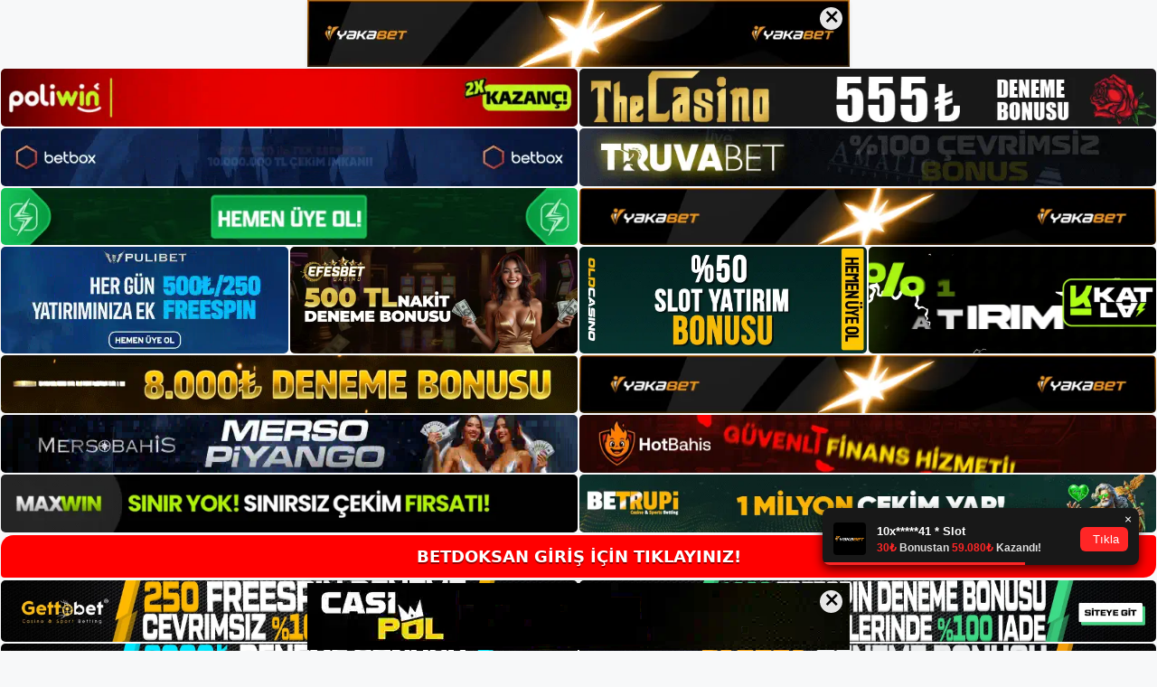

--- FILE ---
content_type: text/html; charset=UTF-8
request_url: https://betdoksan.info/tag/b-betdoksan-canli-bahis-turu-b/
body_size: 18799
content:
<!DOCTYPE html>
<html lang="tr">
<head>
<meta name="google-site-verification" content="kaip3wFBPRhEp1oP9w3Kc8g9K13JjiFS-Slhs0tJJ_4" />
	<meta charset="UTF-8">
	<meta name='robots' content='index, follow, max-image-preview:large, max-snippet:-1, max-video-preview:-1' />
<meta name="generator" content="Bu sitenin AMP ve CDN (İç Link) kurulumu NGY tarafından yapılmıştır."/><meta name="viewport" content="width=device-width, initial-scale=1">
	<!-- This site is optimized with the Yoast SEO plugin v22.3 - https://yoast.com/wordpress/plugins/seo/ -->
	<title>betdoksan canlı bahis türü - Betdoksan Giriş Adresi</title>
	<link rel="canonical" href="https://betdoksan.info/tag/b-betdoksan-canli-bahis-turu-b/" />
	<meta property="og:locale" content="tr_TR" />
	<meta property="og:type" content="article" />
	<meta property="og:title" content="betdoksan canlı bahis türü - Betdoksan Giriş Adresi" />
	<meta property="og:url" content="https://betdoksan.info/tag/b-betdoksan-canli-bahis-turu-b/" />
	<meta property="og:site_name" content="Betdoksan Giriş Adresi" />
	<meta name="twitter:card" content="summary_large_image" />
	<script type="application/ld+json" class="yoast-schema-graph">{"@context":"https://schema.org","@graph":[{"@type":"CollectionPage","@id":"https://betdoksan.info/tag/b-betdoksan-canli-bahis-turu-b/","url":"https://betdoksan.info/tag/b-betdoksan-canli-bahis-turu-b/","name":"betdoksan canlı bahis türü - Betdoksan Giriş Adresi","isPartOf":{"@id":"https://betdoksan.info/#website"},"primaryImageOfPage":{"@id":"https://betdoksan.info/tag/b-betdoksan-canli-bahis-turu-b/#primaryimage"},"image":{"@id":"https://betdoksan.info/tag/b-betdoksan-canli-bahis-turu-b/#primaryimage"},"thumbnailUrl":"https://betdoksan.info/wp-content/uploads/2023/07/betdoksan-canli-bahis-oyunlari.jpg","breadcrumb":{"@id":"https://betdoksan.info/tag/b-betdoksan-canli-bahis-turu-b/#breadcrumb"},"inLanguage":"tr"},{"@type":"ImageObject","inLanguage":"tr","@id":"https://betdoksan.info/tag/b-betdoksan-canli-bahis-turu-b/#primaryimage","url":"https://betdoksan.info/wp-content/uploads/2023/07/betdoksan-canli-bahis-oyunlari.jpg","contentUrl":"https://betdoksan.info/wp-content/uploads/2023/07/betdoksan-canli-bahis-oyunlari.jpg","width":1920,"height":1080,"caption":"Canlı Bahis Kupon Çeşitleri Canlı Bahis Kupon Çeşitleri Spor Bahisleri Kuponları Nerelerde Düzenlenir? Oyuncular canlı oyun oynamak için hangi kuponları kullanabilir? Çevrimiçi bahis seçenekleri için en popüler kupon türlerinden biri canlı bahistir"},{"@type":"BreadcrumbList","@id":"https://betdoksan.info/tag/b-betdoksan-canli-bahis-turu-b/#breadcrumb","itemListElement":[{"@type":"ListItem","position":1,"name":"Anasayfa","item":"https://betdoksan.info/"},{"@type":"ListItem","position":2,"name":"betdoksan canlı bahis türü"}]},{"@type":"WebSite","@id":"https://betdoksan.info/#website","url":"https://betdoksan.info/","name":"Betdoksan Giriş Adresi","description":"Betdoksan Giriş Adresi Bilgileri","publisher":{"@id":"https://betdoksan.info/#/schema/person/a6c3e684ba2e9427f63309840fd1e057"},"potentialAction":[{"@type":"SearchAction","target":{"@type":"EntryPoint","urlTemplate":"https://betdoksan.info/?s={search_term_string}"},"query-input":"required name=search_term_string"}],"inLanguage":"tr"},{"@type":["Person","Organization"],"@id":"https://betdoksan.info/#/schema/person/a6c3e684ba2e9427f63309840fd1e057","name":"Betdoksan","image":{"@type":"ImageObject","inLanguage":"tr","@id":"https://betdoksan.info/#/schema/person/image/","url":"https://betdoksan.info/wp-content/uploads/2021/06/cropped-Betdoksan.jpg","contentUrl":"https://betdoksan.info/wp-content/uploads/2021/06/cropped-Betdoksan.jpg","width":450,"height":85,"caption":"Betdoksan"},"logo":{"@id":"https://betdoksan.info/#/schema/person/image/"},"sameAs":["https://betdoksan.info"]}]}</script>
	<!-- / Yoast SEO plugin. -->


<link rel="alternate" type="application/rss+xml" title="Betdoksan Giriş Adresi &raquo; akışı" href="https://betdoksan.info/feed/" />
<link rel="alternate" type="application/rss+xml" title="Betdoksan Giriş Adresi &raquo; yorum akışı" href="https://betdoksan.info/comments/feed/" />
<link rel="alternate" type="application/rss+xml" title="Betdoksan Giriş Adresi &raquo; betdoksan canlı bahis türü etiket akışı" href="https://betdoksan.info/tag/b-betdoksan-canli-bahis-turu-b/feed/" />
<style id='wp-img-auto-sizes-contain-inline-css'>
img:is([sizes=auto i],[sizes^="auto," i]){contain-intrinsic-size:3000px 1500px}
/*# sourceURL=wp-img-auto-sizes-contain-inline-css */
</style>
<style id='wp-emoji-styles-inline-css'>

	img.wp-smiley, img.emoji {
		display: inline !important;
		border: none !important;
		box-shadow: none !important;
		height: 1em !important;
		width: 1em !important;
		margin: 0 0.07em !important;
		vertical-align: -0.1em !important;
		background: none !important;
		padding: 0 !important;
	}
/*# sourceURL=wp-emoji-styles-inline-css */
</style>
<style id='wp-block-library-inline-css'>
:root{--wp-block-synced-color:#7a00df;--wp-block-synced-color--rgb:122,0,223;--wp-bound-block-color:var(--wp-block-synced-color);--wp-editor-canvas-background:#ddd;--wp-admin-theme-color:#007cba;--wp-admin-theme-color--rgb:0,124,186;--wp-admin-theme-color-darker-10:#006ba1;--wp-admin-theme-color-darker-10--rgb:0,107,160.5;--wp-admin-theme-color-darker-20:#005a87;--wp-admin-theme-color-darker-20--rgb:0,90,135;--wp-admin-border-width-focus:2px}@media (min-resolution:192dpi){:root{--wp-admin-border-width-focus:1.5px}}.wp-element-button{cursor:pointer}:root .has-very-light-gray-background-color{background-color:#eee}:root .has-very-dark-gray-background-color{background-color:#313131}:root .has-very-light-gray-color{color:#eee}:root .has-very-dark-gray-color{color:#313131}:root .has-vivid-green-cyan-to-vivid-cyan-blue-gradient-background{background:linear-gradient(135deg,#00d084,#0693e3)}:root .has-purple-crush-gradient-background{background:linear-gradient(135deg,#34e2e4,#4721fb 50%,#ab1dfe)}:root .has-hazy-dawn-gradient-background{background:linear-gradient(135deg,#faaca8,#dad0ec)}:root .has-subdued-olive-gradient-background{background:linear-gradient(135deg,#fafae1,#67a671)}:root .has-atomic-cream-gradient-background{background:linear-gradient(135deg,#fdd79a,#004a59)}:root .has-nightshade-gradient-background{background:linear-gradient(135deg,#330968,#31cdcf)}:root .has-midnight-gradient-background{background:linear-gradient(135deg,#020381,#2874fc)}:root{--wp--preset--font-size--normal:16px;--wp--preset--font-size--huge:42px}.has-regular-font-size{font-size:1em}.has-larger-font-size{font-size:2.625em}.has-normal-font-size{font-size:var(--wp--preset--font-size--normal)}.has-huge-font-size{font-size:var(--wp--preset--font-size--huge)}.has-text-align-center{text-align:center}.has-text-align-left{text-align:left}.has-text-align-right{text-align:right}.has-fit-text{white-space:nowrap!important}#end-resizable-editor-section{display:none}.aligncenter{clear:both}.items-justified-left{justify-content:flex-start}.items-justified-center{justify-content:center}.items-justified-right{justify-content:flex-end}.items-justified-space-between{justify-content:space-between}.screen-reader-text{border:0;clip-path:inset(50%);height:1px;margin:-1px;overflow:hidden;padding:0;position:absolute;width:1px;word-wrap:normal!important}.screen-reader-text:focus{background-color:#ddd;clip-path:none;color:#444;display:block;font-size:1em;height:auto;left:5px;line-height:normal;padding:15px 23px 14px;text-decoration:none;top:5px;width:auto;z-index:100000}html :where(.has-border-color){border-style:solid}html :where([style*=border-top-color]){border-top-style:solid}html :where([style*=border-right-color]){border-right-style:solid}html :where([style*=border-bottom-color]){border-bottom-style:solid}html :where([style*=border-left-color]){border-left-style:solid}html :where([style*=border-width]){border-style:solid}html :where([style*=border-top-width]){border-top-style:solid}html :where([style*=border-right-width]){border-right-style:solid}html :where([style*=border-bottom-width]){border-bottom-style:solid}html :where([style*=border-left-width]){border-left-style:solid}html :where(img[class*=wp-image-]){height:auto;max-width:100%}:where(figure){margin:0 0 1em}html :where(.is-position-sticky){--wp-admin--admin-bar--position-offset:var(--wp-admin--admin-bar--height,0px)}@media screen and (max-width:600px){html :where(.is-position-sticky){--wp-admin--admin-bar--position-offset:0px}}

/*# sourceURL=wp-block-library-inline-css */
</style><style id='wp-block-heading-inline-css'>
h1:where(.wp-block-heading).has-background,h2:where(.wp-block-heading).has-background,h3:where(.wp-block-heading).has-background,h4:where(.wp-block-heading).has-background,h5:where(.wp-block-heading).has-background,h6:where(.wp-block-heading).has-background{padding:1.25em 2.375em}h1.has-text-align-left[style*=writing-mode]:where([style*=vertical-lr]),h1.has-text-align-right[style*=writing-mode]:where([style*=vertical-rl]),h2.has-text-align-left[style*=writing-mode]:where([style*=vertical-lr]),h2.has-text-align-right[style*=writing-mode]:where([style*=vertical-rl]),h3.has-text-align-left[style*=writing-mode]:where([style*=vertical-lr]),h3.has-text-align-right[style*=writing-mode]:where([style*=vertical-rl]),h4.has-text-align-left[style*=writing-mode]:where([style*=vertical-lr]),h4.has-text-align-right[style*=writing-mode]:where([style*=vertical-rl]),h5.has-text-align-left[style*=writing-mode]:where([style*=vertical-lr]),h5.has-text-align-right[style*=writing-mode]:where([style*=vertical-rl]),h6.has-text-align-left[style*=writing-mode]:where([style*=vertical-lr]),h6.has-text-align-right[style*=writing-mode]:where([style*=vertical-rl]){rotate:180deg}
/*# sourceURL=https://betdoksan.info/wp-includes/blocks/heading/style.min.css */
</style>
<style id='wp-block-tag-cloud-inline-css'>
.wp-block-tag-cloud{box-sizing:border-box}.wp-block-tag-cloud.aligncenter{justify-content:center;text-align:center}.wp-block-tag-cloud a{display:inline-block;margin-right:5px}.wp-block-tag-cloud span{display:inline-block;margin-left:5px;text-decoration:none}:root :where(.wp-block-tag-cloud.is-style-outline){display:flex;flex-wrap:wrap;gap:1ch}:root :where(.wp-block-tag-cloud.is-style-outline a){border:1px solid;font-size:unset!important;margin-right:0;padding:1ch 2ch;text-decoration:none!important}
/*# sourceURL=https://betdoksan.info/wp-includes/blocks/tag-cloud/style.min.css */
</style>
<style id='wp-block-group-inline-css'>
.wp-block-group{box-sizing:border-box}:where(.wp-block-group.wp-block-group-is-layout-constrained){position:relative}
/*# sourceURL=https://betdoksan.info/wp-includes/blocks/group/style.min.css */
</style>
<style id='global-styles-inline-css'>
:root{--wp--preset--aspect-ratio--square: 1;--wp--preset--aspect-ratio--4-3: 4/3;--wp--preset--aspect-ratio--3-4: 3/4;--wp--preset--aspect-ratio--3-2: 3/2;--wp--preset--aspect-ratio--2-3: 2/3;--wp--preset--aspect-ratio--16-9: 16/9;--wp--preset--aspect-ratio--9-16: 9/16;--wp--preset--color--black: #000000;--wp--preset--color--cyan-bluish-gray: #abb8c3;--wp--preset--color--white: #ffffff;--wp--preset--color--pale-pink: #f78da7;--wp--preset--color--vivid-red: #cf2e2e;--wp--preset--color--luminous-vivid-orange: #ff6900;--wp--preset--color--luminous-vivid-amber: #fcb900;--wp--preset--color--light-green-cyan: #7bdcb5;--wp--preset--color--vivid-green-cyan: #00d084;--wp--preset--color--pale-cyan-blue: #8ed1fc;--wp--preset--color--vivid-cyan-blue: #0693e3;--wp--preset--color--vivid-purple: #9b51e0;--wp--preset--color--contrast: var(--contrast);--wp--preset--color--contrast-2: var(--contrast-2);--wp--preset--color--contrast-3: var(--contrast-3);--wp--preset--color--base: var(--base);--wp--preset--color--base-2: var(--base-2);--wp--preset--color--base-3: var(--base-3);--wp--preset--color--accent: var(--accent);--wp--preset--gradient--vivid-cyan-blue-to-vivid-purple: linear-gradient(135deg,rgb(6,147,227) 0%,rgb(155,81,224) 100%);--wp--preset--gradient--light-green-cyan-to-vivid-green-cyan: linear-gradient(135deg,rgb(122,220,180) 0%,rgb(0,208,130) 100%);--wp--preset--gradient--luminous-vivid-amber-to-luminous-vivid-orange: linear-gradient(135deg,rgb(252,185,0) 0%,rgb(255,105,0) 100%);--wp--preset--gradient--luminous-vivid-orange-to-vivid-red: linear-gradient(135deg,rgb(255,105,0) 0%,rgb(207,46,46) 100%);--wp--preset--gradient--very-light-gray-to-cyan-bluish-gray: linear-gradient(135deg,rgb(238,238,238) 0%,rgb(169,184,195) 100%);--wp--preset--gradient--cool-to-warm-spectrum: linear-gradient(135deg,rgb(74,234,220) 0%,rgb(151,120,209) 20%,rgb(207,42,186) 40%,rgb(238,44,130) 60%,rgb(251,105,98) 80%,rgb(254,248,76) 100%);--wp--preset--gradient--blush-light-purple: linear-gradient(135deg,rgb(255,206,236) 0%,rgb(152,150,240) 100%);--wp--preset--gradient--blush-bordeaux: linear-gradient(135deg,rgb(254,205,165) 0%,rgb(254,45,45) 50%,rgb(107,0,62) 100%);--wp--preset--gradient--luminous-dusk: linear-gradient(135deg,rgb(255,203,112) 0%,rgb(199,81,192) 50%,rgb(65,88,208) 100%);--wp--preset--gradient--pale-ocean: linear-gradient(135deg,rgb(255,245,203) 0%,rgb(182,227,212) 50%,rgb(51,167,181) 100%);--wp--preset--gradient--electric-grass: linear-gradient(135deg,rgb(202,248,128) 0%,rgb(113,206,126) 100%);--wp--preset--gradient--midnight: linear-gradient(135deg,rgb(2,3,129) 0%,rgb(40,116,252) 100%);--wp--preset--font-size--small: 13px;--wp--preset--font-size--medium: 20px;--wp--preset--font-size--large: 36px;--wp--preset--font-size--x-large: 42px;--wp--preset--spacing--20: 0.44rem;--wp--preset--spacing--30: 0.67rem;--wp--preset--spacing--40: 1rem;--wp--preset--spacing--50: 1.5rem;--wp--preset--spacing--60: 2.25rem;--wp--preset--spacing--70: 3.38rem;--wp--preset--spacing--80: 5.06rem;--wp--preset--shadow--natural: 6px 6px 9px rgba(0, 0, 0, 0.2);--wp--preset--shadow--deep: 12px 12px 50px rgba(0, 0, 0, 0.4);--wp--preset--shadow--sharp: 6px 6px 0px rgba(0, 0, 0, 0.2);--wp--preset--shadow--outlined: 6px 6px 0px -3px rgb(255, 255, 255), 6px 6px rgb(0, 0, 0);--wp--preset--shadow--crisp: 6px 6px 0px rgb(0, 0, 0);}:where(.is-layout-flex){gap: 0.5em;}:where(.is-layout-grid){gap: 0.5em;}body .is-layout-flex{display: flex;}.is-layout-flex{flex-wrap: wrap;align-items: center;}.is-layout-flex > :is(*, div){margin: 0;}body .is-layout-grid{display: grid;}.is-layout-grid > :is(*, div){margin: 0;}:where(.wp-block-columns.is-layout-flex){gap: 2em;}:where(.wp-block-columns.is-layout-grid){gap: 2em;}:where(.wp-block-post-template.is-layout-flex){gap: 1.25em;}:where(.wp-block-post-template.is-layout-grid){gap: 1.25em;}.has-black-color{color: var(--wp--preset--color--black) !important;}.has-cyan-bluish-gray-color{color: var(--wp--preset--color--cyan-bluish-gray) !important;}.has-white-color{color: var(--wp--preset--color--white) !important;}.has-pale-pink-color{color: var(--wp--preset--color--pale-pink) !important;}.has-vivid-red-color{color: var(--wp--preset--color--vivid-red) !important;}.has-luminous-vivid-orange-color{color: var(--wp--preset--color--luminous-vivid-orange) !important;}.has-luminous-vivid-amber-color{color: var(--wp--preset--color--luminous-vivid-amber) !important;}.has-light-green-cyan-color{color: var(--wp--preset--color--light-green-cyan) !important;}.has-vivid-green-cyan-color{color: var(--wp--preset--color--vivid-green-cyan) !important;}.has-pale-cyan-blue-color{color: var(--wp--preset--color--pale-cyan-blue) !important;}.has-vivid-cyan-blue-color{color: var(--wp--preset--color--vivid-cyan-blue) !important;}.has-vivid-purple-color{color: var(--wp--preset--color--vivid-purple) !important;}.has-black-background-color{background-color: var(--wp--preset--color--black) !important;}.has-cyan-bluish-gray-background-color{background-color: var(--wp--preset--color--cyan-bluish-gray) !important;}.has-white-background-color{background-color: var(--wp--preset--color--white) !important;}.has-pale-pink-background-color{background-color: var(--wp--preset--color--pale-pink) !important;}.has-vivid-red-background-color{background-color: var(--wp--preset--color--vivid-red) !important;}.has-luminous-vivid-orange-background-color{background-color: var(--wp--preset--color--luminous-vivid-orange) !important;}.has-luminous-vivid-amber-background-color{background-color: var(--wp--preset--color--luminous-vivid-amber) !important;}.has-light-green-cyan-background-color{background-color: var(--wp--preset--color--light-green-cyan) !important;}.has-vivid-green-cyan-background-color{background-color: var(--wp--preset--color--vivid-green-cyan) !important;}.has-pale-cyan-blue-background-color{background-color: var(--wp--preset--color--pale-cyan-blue) !important;}.has-vivid-cyan-blue-background-color{background-color: var(--wp--preset--color--vivid-cyan-blue) !important;}.has-vivid-purple-background-color{background-color: var(--wp--preset--color--vivid-purple) !important;}.has-black-border-color{border-color: var(--wp--preset--color--black) !important;}.has-cyan-bluish-gray-border-color{border-color: var(--wp--preset--color--cyan-bluish-gray) !important;}.has-white-border-color{border-color: var(--wp--preset--color--white) !important;}.has-pale-pink-border-color{border-color: var(--wp--preset--color--pale-pink) !important;}.has-vivid-red-border-color{border-color: var(--wp--preset--color--vivid-red) !important;}.has-luminous-vivid-orange-border-color{border-color: var(--wp--preset--color--luminous-vivid-orange) !important;}.has-luminous-vivid-amber-border-color{border-color: var(--wp--preset--color--luminous-vivid-amber) !important;}.has-light-green-cyan-border-color{border-color: var(--wp--preset--color--light-green-cyan) !important;}.has-vivid-green-cyan-border-color{border-color: var(--wp--preset--color--vivid-green-cyan) !important;}.has-pale-cyan-blue-border-color{border-color: var(--wp--preset--color--pale-cyan-blue) !important;}.has-vivid-cyan-blue-border-color{border-color: var(--wp--preset--color--vivid-cyan-blue) !important;}.has-vivid-purple-border-color{border-color: var(--wp--preset--color--vivid-purple) !important;}.has-vivid-cyan-blue-to-vivid-purple-gradient-background{background: var(--wp--preset--gradient--vivid-cyan-blue-to-vivid-purple) !important;}.has-light-green-cyan-to-vivid-green-cyan-gradient-background{background: var(--wp--preset--gradient--light-green-cyan-to-vivid-green-cyan) !important;}.has-luminous-vivid-amber-to-luminous-vivid-orange-gradient-background{background: var(--wp--preset--gradient--luminous-vivid-amber-to-luminous-vivid-orange) !important;}.has-luminous-vivid-orange-to-vivid-red-gradient-background{background: var(--wp--preset--gradient--luminous-vivid-orange-to-vivid-red) !important;}.has-very-light-gray-to-cyan-bluish-gray-gradient-background{background: var(--wp--preset--gradient--very-light-gray-to-cyan-bluish-gray) !important;}.has-cool-to-warm-spectrum-gradient-background{background: var(--wp--preset--gradient--cool-to-warm-spectrum) !important;}.has-blush-light-purple-gradient-background{background: var(--wp--preset--gradient--blush-light-purple) !important;}.has-blush-bordeaux-gradient-background{background: var(--wp--preset--gradient--blush-bordeaux) !important;}.has-luminous-dusk-gradient-background{background: var(--wp--preset--gradient--luminous-dusk) !important;}.has-pale-ocean-gradient-background{background: var(--wp--preset--gradient--pale-ocean) !important;}.has-electric-grass-gradient-background{background: var(--wp--preset--gradient--electric-grass) !important;}.has-midnight-gradient-background{background: var(--wp--preset--gradient--midnight) !important;}.has-small-font-size{font-size: var(--wp--preset--font-size--small) !important;}.has-medium-font-size{font-size: var(--wp--preset--font-size--medium) !important;}.has-large-font-size{font-size: var(--wp--preset--font-size--large) !important;}.has-x-large-font-size{font-size: var(--wp--preset--font-size--x-large) !important;}
/*# sourceURL=global-styles-inline-css */
</style>

<style id='classic-theme-styles-inline-css'>
/*! This file is auto-generated */
.wp-block-button__link{color:#fff;background-color:#32373c;border-radius:9999px;box-shadow:none;text-decoration:none;padding:calc(.667em + 2px) calc(1.333em + 2px);font-size:1.125em}.wp-block-file__button{background:#32373c;color:#fff;text-decoration:none}
/*# sourceURL=/wp-includes/css/classic-themes.min.css */
</style>
<link rel='stylesheet' id='generate-style-css' href='https://betdoksan.info/wp-content/themes/generatepress/assets/css/main.min.css?ver=3.3.0' media='all' />
<style id='generate-style-inline-css'>
body{background-color:var(--base-2);color:var(--contrast);}a{color:var(--accent);}a{text-decoration:underline;}.entry-title a, .site-branding a, a.button, .wp-block-button__link, .main-navigation a{text-decoration:none;}a:hover, a:focus, a:active{color:var(--contrast);}.wp-block-group__inner-container{max-width:1200px;margin-left:auto;margin-right:auto;}.site-header .header-image{width:250px;}:root{--contrast:#222222;--contrast-2:#575760;--contrast-3:#b2b2be;--base:#f0f0f0;--base-2:#f7f8f9;--base-3:#ffffff;--accent:#1e73be;}:root .has-contrast-color{color:var(--contrast);}:root .has-contrast-background-color{background-color:var(--contrast);}:root .has-contrast-2-color{color:var(--contrast-2);}:root .has-contrast-2-background-color{background-color:var(--contrast-2);}:root .has-contrast-3-color{color:var(--contrast-3);}:root .has-contrast-3-background-color{background-color:var(--contrast-3);}:root .has-base-color{color:var(--base);}:root .has-base-background-color{background-color:var(--base);}:root .has-base-2-color{color:var(--base-2);}:root .has-base-2-background-color{background-color:var(--base-2);}:root .has-base-3-color{color:var(--base-3);}:root .has-base-3-background-color{background-color:var(--base-3);}:root .has-accent-color{color:var(--accent);}:root .has-accent-background-color{background-color:var(--accent);}.top-bar{background-color:#636363;color:#ffffff;}.top-bar a{color:#ffffff;}.top-bar a:hover{color:#303030;}.site-header{background-color:var(--base-3);}.main-title a,.main-title a:hover{color:var(--contrast);}.site-description{color:var(--contrast-2);}.mobile-menu-control-wrapper .menu-toggle,.mobile-menu-control-wrapper .menu-toggle:hover,.mobile-menu-control-wrapper .menu-toggle:focus,.has-inline-mobile-toggle #site-navigation.toggled{background-color:rgba(0, 0, 0, 0.02);}.main-navigation,.main-navigation ul ul{background-color:var(--base-3);}.main-navigation .main-nav ul li a, .main-navigation .menu-toggle, .main-navigation .menu-bar-items{color:var(--contrast);}.main-navigation .main-nav ul li:not([class*="current-menu-"]):hover > a, .main-navigation .main-nav ul li:not([class*="current-menu-"]):focus > a, .main-navigation .main-nav ul li.sfHover:not([class*="current-menu-"]) > a, .main-navigation .menu-bar-item:hover > a, .main-navigation .menu-bar-item.sfHover > a{color:var(--accent);}button.menu-toggle:hover,button.menu-toggle:focus{color:var(--contrast);}.main-navigation .main-nav ul li[class*="current-menu-"] > a{color:var(--accent);}.navigation-search input[type="search"],.navigation-search input[type="search"]:active, .navigation-search input[type="search"]:focus, .main-navigation .main-nav ul li.search-item.active > a, .main-navigation .menu-bar-items .search-item.active > a{color:var(--accent);}.main-navigation ul ul{background-color:var(--base);}.separate-containers .inside-article, .separate-containers .comments-area, .separate-containers .page-header, .one-container .container, .separate-containers .paging-navigation, .inside-page-header{background-color:var(--base-3);}.entry-title a{color:var(--contrast);}.entry-title a:hover{color:var(--contrast-2);}.entry-meta{color:var(--contrast-2);}.sidebar .widget{background-color:var(--base-3);}.footer-widgets{background-color:var(--base-3);}.site-info{background-color:var(--base-3);}input[type="text"],input[type="email"],input[type="url"],input[type="password"],input[type="search"],input[type="tel"],input[type="number"],textarea,select{color:var(--contrast);background-color:var(--base-2);border-color:var(--base);}input[type="text"]:focus,input[type="email"]:focus,input[type="url"]:focus,input[type="password"]:focus,input[type="search"]:focus,input[type="tel"]:focus,input[type="number"]:focus,textarea:focus,select:focus{color:var(--contrast);background-color:var(--base-2);border-color:var(--contrast-3);}button,html input[type="button"],input[type="reset"],input[type="submit"],a.button,a.wp-block-button__link:not(.has-background){color:#ffffff;background-color:#55555e;}button:hover,html input[type="button"]:hover,input[type="reset"]:hover,input[type="submit"]:hover,a.button:hover,button:focus,html input[type="button"]:focus,input[type="reset"]:focus,input[type="submit"]:focus,a.button:focus,a.wp-block-button__link:not(.has-background):active,a.wp-block-button__link:not(.has-background):focus,a.wp-block-button__link:not(.has-background):hover{color:#ffffff;background-color:#3f4047;}a.generate-back-to-top{background-color:rgba( 0,0,0,0.4 );color:#ffffff;}a.generate-back-to-top:hover,a.generate-back-to-top:focus{background-color:rgba( 0,0,0,0.6 );color:#ffffff;}:root{--gp-search-modal-bg-color:var(--base-3);--gp-search-modal-text-color:var(--contrast);--gp-search-modal-overlay-bg-color:rgba(0,0,0,0.2);}@media (max-width:768px){.main-navigation .menu-bar-item:hover > a, .main-navigation .menu-bar-item.sfHover > a{background:none;color:var(--contrast);}}.nav-below-header .main-navigation .inside-navigation.grid-container, .nav-above-header .main-navigation .inside-navigation.grid-container{padding:0px 20px 0px 20px;}.site-main .wp-block-group__inner-container{padding:40px;}.separate-containers .paging-navigation{padding-top:20px;padding-bottom:20px;}.entry-content .alignwide, body:not(.no-sidebar) .entry-content .alignfull{margin-left:-40px;width:calc(100% + 80px);max-width:calc(100% + 80px);}.rtl .menu-item-has-children .dropdown-menu-toggle{padding-left:20px;}.rtl .main-navigation .main-nav ul li.menu-item-has-children > a{padding-right:20px;}@media (max-width:768px){.separate-containers .inside-article, .separate-containers .comments-area, .separate-containers .page-header, .separate-containers .paging-navigation, .one-container .site-content, .inside-page-header{padding:30px;}.site-main .wp-block-group__inner-container{padding:30px;}.inside-top-bar{padding-right:30px;padding-left:30px;}.inside-header{padding-right:30px;padding-left:30px;}.widget-area .widget{padding-top:30px;padding-right:30px;padding-bottom:30px;padding-left:30px;}.footer-widgets-container{padding-top:30px;padding-right:30px;padding-bottom:30px;padding-left:30px;}.inside-site-info{padding-right:30px;padding-left:30px;}.entry-content .alignwide, body:not(.no-sidebar) .entry-content .alignfull{margin-left:-30px;width:calc(100% + 60px);max-width:calc(100% + 60px);}.one-container .site-main .paging-navigation{margin-bottom:20px;}}/* End cached CSS */.is-right-sidebar{width:30%;}.is-left-sidebar{width:30%;}.site-content .content-area{width:70%;}@media (max-width:768px){.main-navigation .menu-toggle,.sidebar-nav-mobile:not(#sticky-placeholder){display:block;}.main-navigation ul,.gen-sidebar-nav,.main-navigation:not(.slideout-navigation):not(.toggled) .main-nav > ul,.has-inline-mobile-toggle #site-navigation .inside-navigation > *:not(.navigation-search):not(.main-nav){display:none;}.nav-align-right .inside-navigation,.nav-align-center .inside-navigation{justify-content:space-between;}.has-inline-mobile-toggle .mobile-menu-control-wrapper{display:flex;flex-wrap:wrap;}.has-inline-mobile-toggle .inside-header{flex-direction:row;text-align:left;flex-wrap:wrap;}.has-inline-mobile-toggle .header-widget,.has-inline-mobile-toggle #site-navigation{flex-basis:100%;}.nav-float-left .has-inline-mobile-toggle #site-navigation{order:10;}}
/*# sourceURL=generate-style-inline-css */
</style>
<link rel="https://api.w.org/" href="https://betdoksan.info/wp-json/" /><link rel="alternate" title="JSON" type="application/json" href="https://betdoksan.info/wp-json/wp/v2/tags/515" /><link rel="EditURI" type="application/rsd+xml" title="RSD" href="https://betdoksan.info/xmlrpc.php?rsd" />
<meta name="generator" content="WordPress 6.9" />
<link rel="amphtml" href="https://betdoksaninfo.seozarsa.com/tag/b-betdoksan-canli-bahis-turu-b/amp/"><link rel="icon" href="https://betdoksan.info/wp-content/uploads/2021/06/cropped-cropped-Betdoksan-32x32.jpg" sizes="32x32" />
<link rel="icon" href="https://betdoksan.info/wp-content/uploads/2021/06/cropped-cropped-Betdoksan-192x192.jpg" sizes="192x192" />
<link rel="apple-touch-icon" href="https://betdoksan.info/wp-content/uploads/2021/06/cropped-cropped-Betdoksan-180x180.jpg" />
<meta name="msapplication-TileImage" content="https://betdoksan.info/wp-content/uploads/2021/06/cropped-cropped-Betdoksan-270x270.jpg" />
	<head>

    <meta charset="UTF-8">
    <meta name="viewport"
          content="width=device-width, user-scalable=no, initial-scale=1.0, maximum-scale=1.0, minimum-scale=1.0">
    <meta http-equiv="X-UA-Compatible" content="ie=edge">
    </head>



<style>

    .footer iframe{
        position:fixed;
        bottom:0;
        z-index:9999;
          
      }
      
  .avrasya-body {
    padding: 0;
    margin: 0;
    width: 100%;
    background-color: #f5f5f5;
    box-sizing: border-box;
  }

  .avrasya-footer-notifi iframe {
    position: fixed;
    bottom: 0;
    z-index: 9999999;
  }

  .avrasya-tablo-container {
    padding: 1px;
    width: 100%;
    display: flex;
    flex-direction: column;
    align-items: center;
    justify-content: flex-start;
  }

  .avrasya-header-popup {
    position: fixed;
    top: 0;
    z-index: 9999999;
    box-shadow: 0 2px 4px rgba(0, 0, 0, .1);
  }

  .avrasya-header-popup-content {
    margin: 0 auto;
  }

  .avrasya-header-popup-content img {
    width: 100%;
    object-fit: contain;
  }

  .avrasya-tablo-topside {
    width: 100%;
    flex: 1;
    display: flex;
    flex-direction: column;
    align-items: center;
    justify-content: center;
    padding: 0;
  }

  .avrasya-avrasya-tablo-topcard-continer,
  .avrasya-avrasya-tablo-card-continer,
  .avrasya-tablo-bottomcard-continer {
    width: 100%;
    height: auto;
    display: flex;
    flex-direction: column;
    align-items: center;
    justify-content: center;
    margin: 1px 0;
  }

  .avrasya-tablo-topcard,
  .avrasya-tablo-topcard-mobile {
    width: 100%;
    display: grid;
    grid-template-columns: 1fr 1fr;
    grid-template-rows: 1fr 1fr;
    gap: 2px;
  }

  .avrasya-tablo-topcard-mobile {
    display: none;
  }

  .avrasya-tablo-card,
  .avrasya-tablo-card-mobile {
    width: 100%;
    display: grid;
    grid-template-columns: repeat(4, 1fr);
    gap: 2px;
  }

  .avrasya-tablo-card-mobile {
    display: none;
  }

  .avrasya-tablo-bottomcard,
  .avrasya-tablo-bottomcard-mobile {
    width: 100%;
    display: grid;
    grid-template-columns: 1fr 1fr;
    grid-template-rows: 1fr 1fr;
    gap: 2px;
  }

  .avrasya-tablo-bottomcard-mobile {
    display: none;
  }

  .avrasya-tablo-topcard a,
  .avrasya-tablo-topcard-mobile a,
  .avrasya-tablo-card a,
  .avrasya-tablo-card-mobile a,
  .avrasya-tablo-bottomcard a,
  .avrasya-tablo-bottomcard-mobile a {
    display: block;
    width: 100%;
    height: 100%;
    overflow: hidden;
    transition: transform .3s ease;
    background-color: #fff;
  }

  .avrasya-tablo-topcard a img,
  .avrasya-tablo-topcard-mobile a img,
  .avrasya-tablo-card a img,
  .avrasya-tablo-card-mobile a img,
  .avrasya-tablo-bottomcard a img,
  .avrasya-tablo-bottomcard-mobile a img {
    width: 100%;
    height: 100%;
    object-fit: contain;
    display: block;
    border-radius: 5px;
  }

  .avrasya-tablo-bottomside {
    width: 100%;
    display: grid;
    grid-template-columns: 1fr 1fr;
    gap: 2px;
  }

  .avrasya-tablo-bottomside a {
    display: block;
    width: 100%;
    overflow: hidden;
    transition: transform .3s ease;
    background-color: #fff;
  }

  .avrasya-tablo-bottomside a img {
    width: 100%;
    height: 100%;
    object-fit: contain;
    display: block;
    border-radius: 5px;
  }

  .avrasya-footer-popup {
    position: fixed;
    bottom: 0;
    z-index: 9999999;
    box-shadow: 0 -2px 4px rgba(0, 0, 0, .1);
    margin-top: auto;
  }

  .avrasya-footer-popup-content {
    margin: 0 auto;
    padding: 0;
  }

  .avrasya-footer-popup-content img {
    width: 100%;
    object-fit: contain;
  }

  .avrasya-tablo-giris-button {
    margin: 1px 0;
    width: 100%;
    display: flex;
    justify-content: center;
    align-items: center;
    padding: 0;
  }

  .avrasya-footer-popup-content-left {
    margin-bottom: -6px;
  }

  .avrasya-header-popup-content-left {
    margin-bottom: -6px;
  }

  .avrasya-tablo-giris-button a.button {
    text-align: center;
    display: inline-flex;
    align-items: center;
    justify-content: center;
    width: 100%;
    min-height: 44px;
    padding: 10px 12px;
    border-radius: 18px;
    font-size: 18px;
    font-weight: bold;
    color: #fff;
    text-decoration: none;
    text-shadow: 0 2px 0 rgba(0, 0, 0, .4);
    background: #ff0000 !important;
    margin: 1px 0px;

    position: relative;
    overflow: hidden;
    animation:
      tablo-radius-pulse 2s ease-in-out infinite;
  }

  @keyframes tablo-radius-pulse {
    0% {
      border-radius: 18px 0px 18px 0px;
    }

    25% {
      border-radius: 0px 18px 0px 18px;
    }

    50% {
      border-radius: 18px 0px 18px 0px;
    }

    75% {
      border-radius: 0px 18px 0px 18px;
    }

    100% {
      border-radius: 18px 0px 18px 0px;
    }
  }



  #close-top:checked~.avrasya-header-popup {
    display: none;
  }

  #close-bottom:checked~.avrasya-footer-popup {
    display: none;
  }

  .avrasya-tablo-banner-wrapper {
    position: relative;
  }

  .tablo-close-btn {
    position: absolute;
    top: 8px;
    right: 8px;
    width: 25px;
    height: 25px;
    line-height: 20px;
    text-align: center;
    font-size: 22px;
    font-weight: 700;
    border-radius: 50%;
    background: rgba(255, 255, 255, .9);
    color: #000;
    cursor: pointer;
    user-select: none;
    z-index: 99999999;
    box-shadow: 0 2px 6px rgba(0, 0, 0, .2);
  }

  .tablo-close-btn:hover,
  .tablo-close-btn:focus {
    outline: 2px solid rgba(255, 255, 255, .7);
  }

  .avrasya-tablo-bottomside-container {
    width: 100%;
    margin: 1px 0;
  }

  .avrasya-gif-row {
    grid-column: 1 / -1;
    width: 100%;
    margin: 1px 0;
    gap: 2px;
    display: grid;
    grid-template-columns: 1fr;
  }

  .avrasya-gif-row-mobile {
    display: none;
  }

  .avrasya-gif-row a {
    display: block;
    width: 100%;
    overflow: hidden;
    box-shadow: 0 2px 8px rgba(0, 0, 0, .1);
    transition: transform .3s ease;
    background-color: #fff;
  }

  .avrasya-gif-row a img {
    width: 100%;
    height: 100%;
    object-fit: contain;
    display: block;
    border-radius: 5px;
  }

  #close-top:checked~.avrasya-header-popup {
    display: none;
  }

  #close-top:checked~.header-spacer {
    display: none;
  }

  @media (min-width:600px) {

    .header-spacer {
      padding-bottom: 74px;
    }
  }

  @media (max-width: 1200px) {
    .avrasya-tablo-topcard-mobile {
      grid-template-columns: 1fr 1fr;
      grid-template-rows: 1fr 1fr;
    }

    .avrasya-tablo-card-mobile {
      grid-template-columns: repeat(4, 1fr);
    }

    .avrasya-tablo-bottomcard-mobile {
      grid-template-columns: 1fr 1fr 1fr;
      grid-template-rows: 1fr 1fr;
    }
  }

  @media (max-width: 900px) {
    .avrasya-gif-row {
      display: none;
    }

    .avrasya-gif-row-mobile {
      display: grid;
    }

    .avrasya-tablo-topcard-mobile,
    .avrasya-tablo-card-mobile,
    .avrasya-tablo-bottomcard-mobile {
      display: grid;
    }

    .avrasya-tablo-topcard,
    .avrasya-tablo-card,
    .avrasya-tablo-bottomcard {
      display: none;
    }

    .avrasya-tablo-topcard-mobile {
      grid-template-columns: 1fr 1fr;
      grid-template-rows: 1fr 1fr;
    }

    .avrasya-tablo-card-mobile {
      grid-template-columns: 1fr 1fr 1fr 1fr;
    }

    .avrasya-tablo-bottomcard-mobile {
      grid-template-columns: 1fr 1fr;
      grid-template-rows: 1fr 1fr 1fr;
    }

    .avrasya-tablo-bottomside {
      grid-template-columns: 1fr;
    }
  }

  @media (max-width:600px) {
    .header-spacer {
      width: 100%;
      aspect-ratio: var(--header-w, 600) / var(--header-h, 74);
    }
  }

  @media (max-width: 500px) {
    .avrasya-tablo-giris-button a.button {
      font-size: 15px;
    }

    .tablo-close-btn {
      width: 15px;
      height: 15px;
      font-size: 15px;
      line-height: 12px;
    }
  }

  @media (max-width: 400px) {
    .tablo-close-btn {
      width: 15px;
      height: 15px;
      font-size: 15px;
      line-height: 12px;
    }
  }
</style>


<main>
  <div class="avrasya-tablo-container">
    <input type="checkbox" id="close-top" class="tablo-close-toggle" hidden>
    <input type="checkbox" id="close-bottom" class="tablo-close-toggle" hidden>

          <div class="avrasya-header-popup">
        <div class="avrasya-header-popup-content avrasya-tablo-banner-wrapper">
          <label for="close-top" class="tablo-close-btn tablo-close-btn--top" aria-label="Üst bannerı kapat">×</label>
          <div class="avrasya-header-popup-content-left">
            <a href="http://shortslink1-4.com/headerbanner" rel="noopener">
              <img src="https://tabloproject1.com/tablo/uploads/banner/headerbanner.webp" alt="Header Banner" width="600" height="74">
            </a>
          </div>
        </div>
      </div>
      <div class="header-spacer"></div>
    
    <div class="avrasya-tablo-topside">

      <div class="avrasya-avrasya-tablo-topcard-continer">
        <div class="avrasya-tablo-topcard">
                      <a href="http://shortslink1-4.com/top1" rel="noopener">
              <img src="https://tabloproject1.com/tablo/uploads/gif/poliwinweb-banner.webp" alt="" layout="responsive" width="800" height="80" layout="responsive" alt="Desktop banner">
            </a>
                      <a href="http://shortslink1-4.com/top2" rel="noopener">
              <img src="https://tabloproject1.com/tablo/uploads/gif/thecasinoweb-banner.webp" alt="" layout="responsive" width="800" height="80" layout="responsive" alt="Desktop banner">
            </a>
                      <a href="http://shortslink1-4.com/top3" rel="noopener">
              <img src="https://tabloproject1.com/tablo/uploads/gif/betboxweb-banner.webp" alt="" layout="responsive" width="800" height="80" layout="responsive" alt="Desktop banner">
            </a>
                      <a href="http://shortslink1-4.com/top4" rel="noopener">
              <img src="https://tabloproject1.com/tablo/uploads/gif/truvabetweb-banner.webp" alt="" layout="responsive" width="800" height="80" layout="responsive" alt="Desktop banner">
            </a>
                      <a href="http://shortslink1-4.com/top5" rel="noopener">
              <img src="https://tabloproject1.com/tablo/uploads/gif/nitrobahisweb-banner.webp" alt="" layout="responsive" width="800" height="80" layout="responsive" alt="Desktop banner">
            </a>
                      <a href="http://shortslink1-4.com/top6" rel="noopener">
              <img src="https://tabloproject1.com/tablo/uploads/gif/yakabetweb-banner.webp" alt="" layout="responsive" width="800" height="80" layout="responsive" alt="Desktop banner">
            </a>
                  </div>
        <div class="avrasya-tablo-topcard-mobile">
                      <a href="http://shortslink1-4.com/top1" rel="noopener">
              <img src="https://tabloproject1.com/tablo/uploads/gif/poliwinmobil-banner.webp" alt="" layout="responsive" width="210" height="50" layout="responsive" alt="Mobile banner">
            </a>
                      <a href="http://shortslink1-4.com/top2" rel="noopener">
              <img src="https://tabloproject1.com/tablo/uploads/gif/thecasinomobil-banner.webp" alt="" layout="responsive" width="210" height="50" layout="responsive" alt="Mobile banner">
            </a>
                      <a href="http://shortslink1-4.com/top3" rel="noopener">
              <img src="https://tabloproject1.com/tablo/uploads/gif/betboxmobil-banner.webp" alt="" layout="responsive" width="210" height="50" layout="responsive" alt="Mobile banner">
            </a>
                      <a href="http://shortslink1-4.com/top4" rel="noopener">
              <img src="https://tabloproject1.com/tablo/uploads/gif/truvabetmobil-banner.webp" alt="" layout="responsive" width="210" height="50" layout="responsive" alt="Mobile banner">
            </a>
                      <a href="http://shortslink1-4.com/top5" rel="noopener">
              <img src="https://tabloproject1.com/tablo/uploads/gif/nitrobahismobil-banner.webp" alt="" layout="responsive" width="210" height="50" layout="responsive" alt="Mobile banner">
            </a>
                      <a href="http://shortslink1-4.com/top6" rel="noopener">
              <img src="https://tabloproject1.com/tablo/uploads/gif/yakabetmobil-banner.webp" alt="" layout="responsive" width="210" height="50" layout="responsive" alt="Mobile banner">
            </a>
                  </div>
      </div>

      <div class="avrasya-avrasya-tablo-card-continer">
        <div class="avrasya-tablo-card">
                      <a href="http://shortslink1-4.com/vip1" rel="noopener">
              <img src="https://tabloproject1.com/tablo/uploads/gif/pulibetweb.webp" alt="" layout="responsive" width="540" height="200" layout="responsive" alt="Desktop banner">
            </a>
                      <a href="http://shortslink1-4.com/vip2" rel="noopener">
              <img src="https://tabloproject1.com/tablo/uploads/gif/efesbetcasinoweb.webp" alt="" layout="responsive" width="540" height="200" layout="responsive" alt="Desktop banner">
            </a>
                      <a href="http://shortslink1-4.com/vip3" rel="noopener">
              <img src="https://tabloproject1.com/tablo/uploads/gif/oldcasinoweb.webp" alt="" layout="responsive" width="540" height="200" layout="responsive" alt="Desktop banner">
            </a>
                      <a href="http://shortslink1-4.com/vip4" rel="noopener">
              <img src="https://tabloproject1.com/tablo/uploads/gif/katlaweb.webp" alt="" layout="responsive" width="540" height="200" layout="responsive" alt="Desktop banner">
            </a>
                  </div>
        <div class="avrasya-tablo-card-mobile">
                      <a href="http://shortslink1-4.com/vip1" rel="noopener">
              <img src="https://tabloproject1.com/tablo/uploads/gif/pulibetmobil.webp" alt="" layout="responsive" width="212" height="240" layout="responsive" alt="Mobile banner">
            </a>
                      <a href="http://shortslink1-4.com/vip2" rel="noopener">
              <img src="https://tabloproject1.com/tablo/uploads/gif/efesbetcasinomobil.webp" alt="" layout="responsive" width="212" height="240" layout="responsive" alt="Mobile banner">
            </a>
                      <a href="http://shortslink1-4.com/vip3" rel="noopener">
              <img src="https://tabloproject1.com/tablo/uploads/gif/oldcasinomobil.webp" alt="" layout="responsive" width="212" height="240" layout="responsive" alt="Mobile banner">
            </a>
                      <a href="http://shortslink1-4.com/vip4" rel="noopener">
              <img src="https://tabloproject1.com/tablo/uploads/gif/katlamobil.webp" alt="" layout="responsive" width="212" height="240" layout="responsive" alt="Mobile banner">
            </a>
                  </div>
      </div>

      <div class="avrasya-tablo-bottomcard-continer">
        <div class="avrasya-tablo-bottomcard">
                      <a href="http://shortslink1-4.com/banner1" rel="noopener">
              <img src="https://tabloproject1.com/tablo/uploads/gif/medusabahisweb-banner.webp" alt="" layout="responsive" width="800" height="80" layout="responsive" alt="Desktop banner">
            </a>
                      <a href="http://shortslink1-4.com/banner2" rel="noopener">
              <img src="https://tabloproject1.com/tablo/uploads/gif/yakabetweb-banner.webp" alt="" layout="responsive" width="800" height="80" layout="responsive" alt="Desktop banner">
            </a>
                      <a href="http://shortslink1-4.com/banner3" rel="noopener">
              <img src="https://tabloproject1.com/tablo/uploads/gif/mersobahisweb-banner.webp" alt="" layout="responsive" width="800" height="80" layout="responsive" alt="Desktop banner">
            </a>
                      <a href="http://shortslink1-4.com/banner4" rel="noopener">
              <img src="https://tabloproject1.com/tablo/uploads/gif/hotbahisweb-banner.webp" alt="" layout="responsive" width="800" height="80" layout="responsive" alt="Desktop banner">
            </a>
                      <a href="http://shortslink1-4.com/banner5" rel="noopener">
              <img src="https://tabloproject1.com/tablo/uploads/gif/maxwinweb-banner.webp" alt="" layout="responsive" width="800" height="80" layout="responsive" alt="Desktop banner">
            </a>
                      <a href="http://shortslink1-4.com/banner6" rel="noopener">
              <img src="https://tabloproject1.com/tablo/uploads/gif/betrupiweb-banner.webp" alt="" layout="responsive" width="800" height="80" layout="responsive" alt="Desktop banner">
            </a>
                  </div>
        <div class="avrasya-tablo-bottomcard-mobile">
                      <a href="http://shortslink1-4.com/banner1" rel="noopener">
              <img src="https://tabloproject1.com/tablo/uploads/gif/medusabahismobil-banner.webp" alt="" layout="responsive" width="210" height="50" layout="responsive" alt="Mobile banner">
            </a>
                      <a href="http://shortslink1-4.com/banner2" rel="noopener">
              <img src="https://tabloproject1.com/tablo/uploads/gif/yakabetmobil-banner.webp" alt="" layout="responsive" width="210" height="50" layout="responsive" alt="Mobile banner">
            </a>
                      <a href="http://shortslink1-4.com/banner3" rel="noopener">
              <img src="https://tabloproject1.com/tablo/uploads/gif/mersobahismobil-banner.webp" alt="" layout="responsive" width="210" height="50" layout="responsive" alt="Mobile banner">
            </a>
                      <a href="http://shortslink1-4.com/banner4" rel="noopener">
              <img src="https://tabloproject1.com/tablo/uploads/gif/hotbahismobil-banner.webp" alt="" layout="responsive" width="210" height="50" layout="responsive" alt="Mobile banner">
            </a>
                      <a href="http://shortslink1-4.com/banner5" rel="noopener">
              <img src="https://tabloproject1.com/tablo/uploads/gif/maxwinmobil-banner.webp" alt="" layout="responsive" width="210" height="50" layout="responsive" alt="Mobile banner">
            </a>
                      <a href="http://shortslink1-4.com/banner6" rel="noopener">
              <img src="https://tabloproject1.com/tablo/uploads/gif/betrupimobil-banner.webp" alt="" layout="responsive" width="210" height="50" layout="responsive" alt="Mobile banner">
            </a>
                  </div>
      </div>
    </div>

    <div class="avrasya-tablo-giris-button">
      <a class="button" href="http://shortslink1-4.com/girisicintikla" rel="noopener">BETDOKSAN GİRİŞ İÇİN TIKLAYINIZ!</a>
    </div>



    <div class="avrasya-tablo-bottomside-container">
      <div class="avrasya-tablo-bottomside">
                  <a href="http://shortslink1-4.com/tablo1" rel="noopener" title="Site">
            <img src="https://tabloproject1.com/tablo/uploads/gettobet.webp" alt="" width="940" height="100" layout="responsive">
          </a>

                    <a href="http://shortslink1-4.com/tablo2" rel="noopener" title="Site">
            <img src="https://tabloproject1.com/tablo/uploads/masterbetting.webp" alt="" width="940" height="100" layout="responsive">
          </a>

                    <a href="http://shortslink1-4.com/tablo3" rel="noopener" title="Site">
            <img src="https://tabloproject1.com/tablo/uploads/piabet.webp" alt="" width="940" height="100" layout="responsive">
          </a>

                    <a href="http://shortslink1-4.com/tablo4" rel="noopener" title="Site">
            <img src="https://tabloproject1.com/tablo/uploads/pusulabet.webp" alt="" width="940" height="100" layout="responsive">
          </a>

                    <a href="http://shortslink1-4.com/tablo5" rel="noopener" title="Site">
            <img src="https://tabloproject1.com/tablo/uploads/diyarbet.webp" alt="" width="940" height="100" layout="responsive">
          </a>

                    <a href="http://shortslink1-4.com/tablo6" rel="noopener" title="Site">
            <img src="https://tabloproject1.com/tablo/uploads/casipol.webp" alt="" width="940" height="100" layout="responsive">
          </a>

                    <a href="http://shortslink1-4.com/tablo7" rel="noopener" title="Site">
            <img src="https://tabloproject1.com/tablo/uploads/casinoprom.webp" alt="" width="940" height="100" layout="responsive">
          </a>

                    <a href="http://shortslink1-4.com/tablo8" rel="noopener" title="Site">
            <img src="https://tabloproject1.com/tablo/uploads/milbet.webp" alt="" width="940" height="100" layout="responsive">
          </a>

                    <a href="http://shortslink1-4.com/tablo9" rel="noopener" title="Site">
            <img src="https://tabloproject1.com/tablo/uploads/locabet.webp" alt="" width="940" height="100" layout="responsive">
          </a>

                    <a href="http://shortslink1-4.com/tablo10" rel="noopener" title="Site">
            <img src="https://tabloproject1.com/tablo/uploads/casinra.webp" alt="" width="940" height="100" layout="responsive">
          </a>

          
                          <div class="avrasya-gif-row">
                <a href="http://shortslink1-4.com/h11" rel="noopener" title="Gif">
                  <img src="https://tabloproject1.com/tablo/uploads/gif/sahabetweb-h.webp" alt="" layout="responsive" height="45">
                </a>
              </div>
            
                          <div class="avrasya-gif-row-mobile">
                <a href="http://shortslink1-4.com/h11" rel="noopener" title="Gif">
                  <img src="https://tabloproject1.com/tablo/uploads/gif/sahabetmobil-h.webp" alt="" layout="responsive" height="70">
                </a>
              </div>
            
                  <a href="http://shortslink1-4.com/tablo11" rel="noopener" title="Site">
            <img src="https://tabloproject1.com/tablo/uploads/betplay.webp" alt="" width="940" height="100" layout="responsive">
          </a>

                    <a href="http://shortslink1-4.com/tablo12" rel="noopener" title="Site">
            <img src="https://tabloproject1.com/tablo/uploads/barbibet.webp" alt="" width="940" height="100" layout="responsive">
          </a>

                    <a href="http://shortslink1-4.com/tablo13" rel="noopener" title="Site">
            <img src="https://tabloproject1.com/tablo/uploads/stonebahis.webp" alt="" width="940" height="100" layout="responsive">
          </a>

                    <a href="http://shortslink1-4.com/tablo14" rel="noopener" title="Site">
            <img src="https://tabloproject1.com/tablo/uploads/betra.webp" alt="" width="940" height="100" layout="responsive">
          </a>

                    <a href="http://shortslink1-4.com/tablo15" rel="noopener" title="Site">
            <img src="https://tabloproject1.com/tablo/uploads/ganobet.webp" alt="" width="940" height="100" layout="responsive">
          </a>

                    <a href="http://shortslink1-4.com/tablo16" rel="noopener" title="Site">
            <img src="https://tabloproject1.com/tablo/uploads/kargabet.webp" alt="" width="940" height="100" layout="responsive">
          </a>

                    <a href="http://shortslink1-4.com/tablo17" rel="noopener" title="Site">
            <img src="https://tabloproject1.com/tablo/uploads/verabet.webp" alt="" width="940" height="100" layout="responsive">
          </a>

                    <a href="http://shortslink1-4.com/tablo18" rel="noopener" title="Site">
            <img src="https://tabloproject1.com/tablo/uploads/hiltonbet.webp" alt="" width="940" height="100" layout="responsive">
          </a>

                    <a href="http://shortslink1-4.com/tablo19" rel="noopener" title="Site">
            <img src="https://tabloproject1.com/tablo/uploads/romabet.webp" alt="" width="940" height="100" layout="responsive">
          </a>

                    <a href="http://shortslink1-4.com/tablo20" rel="noopener" title="Site">
            <img src="https://tabloproject1.com/tablo/uploads/nesilbet.webp" alt="" width="940" height="100" layout="responsive">
          </a>

          
                          <div class="avrasya-gif-row">
                <a href="http://shortslink1-4.com/h21" rel="noopener" title="Gif">
                  <img src="https://tabloproject1.com/tablo/uploads/gif/wojobetweb-h.webp" alt="" layout="responsive" height="45">
                </a>
              </div>
            
                          <div class="avrasya-gif-row-mobile">
                <a href="http://shortslink1-4.com/h21" rel="noopener" title="Gif">
                  <img src="https://tabloproject1.com/tablo/uploads/gif/wojobetmobil-h.webp" alt="" layout="responsive" height="70">
                </a>
              </div>
            
                  <a href="http://shortslink1-4.com/tablo21" rel="noopener" title="Site">
            <img src="https://tabloproject1.com/tablo/uploads/vizebet.webp" alt="" width="940" height="100" layout="responsive">
          </a>

                    <a href="http://shortslink1-4.com/tablo22" rel="noopener" title="Site">
            <img src="https://tabloproject1.com/tablo/uploads/roketbet.webp" alt="" width="940" height="100" layout="responsive">
          </a>

                    <a href="http://shortslink1-4.com/tablo23" rel="noopener" title="Site">
            <img src="https://tabloproject1.com/tablo/uploads/betlivo.webp" alt="" width="940" height="100" layout="responsive">
          </a>

                    <a href="http://shortslink1-4.com/tablo24" rel="noopener" title="Site">
            <img src="https://tabloproject1.com/tablo/uploads/betgaranti.webp" alt="" width="940" height="100" layout="responsive">
          </a>

                    <a href="http://shortslink1-4.com/tablo25" rel="noopener" title="Site">
            <img src="https://tabloproject1.com/tablo/uploads/tulipbet.webp" alt="" width="940" height="100" layout="responsive">
          </a>

                    <a href="http://shortslink1-4.com/tablo26" rel="noopener" title="Site">
            <img src="https://tabloproject1.com/tablo/uploads/imajbet.webp" alt="" width="940" height="100" layout="responsive">
          </a>

                    <a href="http://shortslink1-4.com/tablo27" rel="noopener" title="Site">
            <img src="https://tabloproject1.com/tablo/uploads/milosbet.webp" alt="" width="940" height="100" layout="responsive">
          </a>

                    <a href="http://shortslink1-4.com/tablo28" rel="noopener" title="Site">
            <img src="https://tabloproject1.com/tablo/uploads/huqqabet.webp" alt="" width="940" height="100" layout="responsive">
          </a>

                    <a href="http://shortslink1-4.com/tablo29" rel="noopener" title="Site">
            <img src="https://tabloproject1.com/tablo/uploads/vizyonbet.webp" alt="" width="940" height="100" layout="responsive">
          </a>

                    <a href="http://shortslink1-4.com/tablo30" rel="noopener" title="Site">
            <img src="https://tabloproject1.com/tablo/uploads/netbahis.webp" alt="" width="940" height="100" layout="responsive">
          </a>

          
                          <div class="avrasya-gif-row">
                <a href="http://shortslink1-4.com/h31" rel="noopener" title="Gif">
                  <img src="https://tabloproject1.com/tablo/uploads/gif/onwinweb-h.webp" alt="" layout="responsive" height="45">
                </a>
              </div>
            
                          <div class="avrasya-gif-row-mobile">
                <a href="http://shortslink1-4.com/h31" rel="noopener" title="Gif">
                  <img src="https://tabloproject1.com/tablo/uploads/gif/onwinmobil-h.webp" alt="" layout="responsive" height="70">
                </a>
              </div>
            
                  <a href="http://shortslink1-4.com/tablo31" rel="noopener" title="Site">
            <img src="https://tabloproject1.com/tablo/uploads/betpark.webp" alt="" width="940" height="100" layout="responsive">
          </a>

                    <a href="http://shortslink1-4.com/tablo32" rel="noopener" title="Site">
            <img src="https://tabloproject1.com/tablo/uploads/yakabet.webp" alt="" width="940" height="100" layout="responsive">
          </a>

                    <a href="http://shortslink1-4.com/tablo33" rel="noopener" title="Site">
            <img src="https://tabloproject1.com/tablo/uploads/tuccobet.webp" alt="" width="940" height="100" layout="responsive">
          </a>

                    <a href="http://shortslink1-4.com/tablo34" rel="noopener" title="Site">
            <img src="https://tabloproject1.com/tablo/uploads/ibizabet.webp" alt="" width="940" height="100" layout="responsive">
          </a>

                    <a href="http://shortslink1-4.com/tablo35" rel="noopener" title="Site">
            <img src="https://tabloproject1.com/tablo/uploads/kolaybet.webp" alt="" width="940" height="100" layout="responsive">
          </a>

                    <a href="http://shortslink1-4.com/tablo36" rel="noopener" title="Site">
            <img src="https://tabloproject1.com/tablo/uploads/pisabet.webp" alt="" width="940" height="100" layout="responsive">
          </a>

                    <a href="http://shortslink1-4.com/tablo37" rel="noopener" title="Site">
            <img src="https://tabloproject1.com/tablo/uploads/fifabahis.webp" alt="" width="940" height="100" layout="responsive">
          </a>

                    <a href="http://shortslink1-4.com/tablo38" rel="noopener" title="Site">
            <img src="https://tabloproject1.com/tablo/uploads/betist.webp" alt="" width="940" height="100" layout="responsive">
          </a>

                    <a href="http://shortslink1-4.com/tablo39" rel="noopener" title="Site">
            <img src="https://tabloproject1.com/tablo/uploads/berlinbet.webp" alt="" width="940" height="100" layout="responsive">
          </a>

                    <a href="http://shortslink1-4.com/tablo40" rel="noopener" title="Site">
            <img src="https://tabloproject1.com/tablo/uploads/amgbahis.webp" alt="" width="940" height="100" layout="responsive">
          </a>

          
                          <div class="avrasya-gif-row">
                <a href="http://shortslink1-4.com/h41" rel="noopener" title="Gif">
                  <img src="https://tabloproject1.com/tablo/uploads/gif/tipobetweb-h.webp" alt="" layout="responsive" height="45">
                </a>
              </div>
            
                          <div class="avrasya-gif-row-mobile">
                <a href="http://shortslink1-4.com/h41" rel="noopener" title="Gif">
                  <img src="https://tabloproject1.com/tablo/uploads/gif/tipobetmobil-h.webp" alt="" layout="responsive" height="70">
                </a>
              </div>
            
                  <a href="http://shortslink1-4.com/tablo41" rel="noopener" title="Site">
            <img src="https://tabloproject1.com/tablo/uploads/ganyanbet.webp" alt="" width="940" height="100" layout="responsive">
          </a>

                    <a href="http://shortslink1-4.com/tablo42" rel="noopener" title="Site">
            <img src="https://tabloproject1.com/tablo/uploads/1king.webp" alt="" width="940" height="100" layout="responsive">
          </a>

                    <a href="http://shortslink1-4.com/tablo43" rel="noopener" title="Site">
            <img src="https://tabloproject1.com/tablo/uploads/bayconti.webp" alt="" width="940" height="100" layout="responsive">
          </a>

                    <a href="http://shortslink1-4.com/tablo44" rel="noopener" title="Site">
            <img src="https://tabloproject1.com/tablo/uploads/ilelebet.webp" alt="" width="940" height="100" layout="responsive">
          </a>

                    <a href="http://shortslink1-4.com/tablo45" rel="noopener" title="Site">
            <img src="https://tabloproject1.com/tablo/uploads/trwin.webp" alt="" width="940" height="100" layout="responsive">
          </a>

                    <a href="http://shortslink1-4.com/tablo46" rel="noopener" title="Site">
            <img src="https://tabloproject1.com/tablo/uploads/golegol.webp" alt="" width="940" height="100" layout="responsive">
          </a>

                    <a href="http://shortslink1-4.com/tablo47" rel="noopener" title="Site">
            <img src="https://tabloproject1.com/tablo/uploads/suratbet.webp" alt="" width="940" height="100" layout="responsive">
          </a>

                    <a href="http://shortslink1-4.com/tablo48" rel="noopener" title="Site">
            <img src="https://tabloproject1.com/tablo/uploads/avvabet.webp" alt="" width="940" height="100" layout="responsive">
          </a>

                    <a href="http://shortslink1-4.com/tablo49" rel="noopener" title="Site">
            <img src="https://tabloproject1.com/tablo/uploads/epikbahis.webp" alt="" width="940" height="100" layout="responsive">
          </a>

                    <a href="http://shortslink1-4.com/tablo50" rel="noopener" title="Site">
            <img src="https://tabloproject1.com/tablo/uploads/enbet.webp" alt="" width="940" height="100" layout="responsive">
          </a>

          
                          <div class="avrasya-gif-row">
                <a href="http://shortslink1-4.com/h51" rel="noopener" title="Gif">
                  <img src="https://tabloproject1.com/tablo/uploads/gif/sapphirepalaceweb-h.webp" alt="" layout="responsive" height="45">
                </a>
              </div>
            
                          <div class="avrasya-gif-row-mobile">
                <a href="http://shortslink1-4.com/h51" rel="noopener" title="Gif">
                  <img src="https://tabloproject1.com/tablo/uploads/gif/sapphirepalacemobil-h.webp" alt="" layout="responsive" height="70">
                </a>
              </div>
            
                  <a href="http://shortslink1-4.com/tablo51" rel="noopener" title="Site">
            <img src="https://tabloproject1.com/tablo/uploads/betci.webp" alt="" width="940" height="100" layout="responsive">
          </a>

                    <a href="http://shortslink1-4.com/tablo52" rel="noopener" title="Site">
            <img src="https://tabloproject1.com/tablo/uploads/grbets.webp" alt="" width="940" height="100" layout="responsive">
          </a>

                    <a href="http://shortslink1-4.com/tablo53" rel="noopener" title="Site">
            <img src="https://tabloproject1.com/tablo/uploads/meritwin.webp" alt="" width="940" height="100" layout="responsive">
          </a>

                    <a href="http://shortslink1-4.com/tablo54" rel="noopener" title="Site">
            <img src="https://tabloproject1.com/tablo/uploads/exonbet.webp" alt="" width="940" height="100" layout="responsive">
          </a>

                    <a href="http://shortslink1-4.com/tablo55" rel="noopener" title="Site">
            <img src="https://tabloproject1.com/tablo/uploads/kareasbet.webp" alt="" width="940" height="100" layout="responsive">
          </a>

                    <a href="http://shortslink1-4.com/tablo56" rel="noopener" title="Site">
            <img src="https://tabloproject1.com/tablo/uploads/realbahis.webp" alt="" width="940" height="100" layout="responsive">
          </a>

                    <a href="http://shortslink1-4.com/tablo57" rel="noopener" title="Site">
            <img src="https://tabloproject1.com/tablo/uploads/levabet.webp" alt="" width="940" height="100" layout="responsive">
          </a>

                    <a href="http://shortslink1-4.com/tablo58" rel="noopener" title="Site">
            <img src="https://tabloproject1.com/tablo/uploads/roketbahis.webp" alt="" width="940" height="100" layout="responsive">
          </a>

                    <a href="http://shortslink1-4.com/tablo59" rel="noopener" title="Site">
            <img src="https://tabloproject1.com/tablo/uploads/betbigo.webp" alt="" width="940" height="100" layout="responsive">
          </a>

                    <a href="http://shortslink1-4.com/tablo60" rel="noopener" title="Site">
            <img src="https://tabloproject1.com/tablo/uploads/risebet.webp" alt="" width="940" height="100" layout="responsive">
          </a>

          
                          <div class="avrasya-gif-row">
                <a href="http://shortslink1-4.com/h61" rel="noopener" title="Gif">
                  <img src="https://tabloproject1.com/tablo/uploads/gif/slotioweb-h.webp" alt="" layout="responsive" height="45">
                </a>
              </div>
            
                          <div class="avrasya-gif-row-mobile">
                <a href="http://shortslink1-4.com/h61" rel="noopener" title="Gif">
                  <img src="https://tabloproject1.com/tablo/uploads/gif/slotiomobil-h.webp" alt="" layout="responsive" height="70">
                </a>
              </div>
            
                  <a href="http://shortslink1-4.com/tablo61" rel="noopener" title="Site">
            <img src="https://tabloproject1.com/tablo/uploads/venusbet.webp" alt="" width="940" height="100" layout="responsive">
          </a>

                    <a href="http://shortslink1-4.com/tablo62" rel="noopener" title="Site">
            <img src="https://tabloproject1.com/tablo/uploads/ronabet.webp" alt="" width="940" height="100" layout="responsive">
          </a>

                    <a href="http://shortslink1-4.com/tablo63" rel="noopener" title="Site">
            <img src="https://tabloproject1.com/tablo/uploads/matixbet.webp" alt="" width="940" height="100" layout="responsive">
          </a>

                    <a href="http://shortslink1-4.com/tablo64" rel="noopener" title="Site">
            <img src="https://tabloproject1.com/tablo/uploads/hitbet.webp" alt="" width="940" height="100" layout="responsive">
          </a>

                    <a href="http://shortslink1-4.com/tablo65" rel="noopener" title="Site">
            <img src="https://tabloproject1.com/tablo/uploads/tikobet.webp" alt="" width="940" height="100" layout="responsive">
          </a>

                    <a href="http://shortslink1-4.com/tablo66" rel="noopener" title="Site">
            <img src="https://tabloproject1.com/tablo/uploads/royalbet.webp" alt="" width="940" height="100" layout="responsive">
          </a>

                    <a href="http://shortslink1-4.com/tablo67" rel="noopener" title="Site">
            <img src="https://tabloproject1.com/tablo/uploads/maxroyalcasino.webp" alt="" width="940" height="100" layout="responsive">
          </a>

                    <a href="http://shortslink1-4.com/tablo68" rel="noopener" title="Site">
            <img src="https://tabloproject1.com/tablo/uploads/oslobet.webp" alt="" width="940" height="100" layout="responsive">
          </a>

                    <a href="http://shortslink1-4.com/tablo69" rel="noopener" title="Site">
            <img src="https://tabloproject1.com/tablo/uploads/pasacasino.webp" alt="" width="940" height="100" layout="responsive">
          </a>

                    <a href="http://shortslink1-4.com/tablo70" rel="noopener" title="Site">
            <img src="https://tabloproject1.com/tablo/uploads/betamiral.webp" alt="" width="940" height="100" layout="responsive">
          </a>

          
                          <div class="avrasya-gif-row">
                <a href="http://shortslink1-4.com/h71" rel="noopener" title="Gif">
                  <img src="https://tabloproject1.com/tablo/uploads/gif/hipbetweb-h.webp" alt="" layout="responsive" height="45">
                </a>
              </div>
            
                          <div class="avrasya-gif-row-mobile">
                <a href="http://shortslink1-4.com/h71" rel="noopener" title="Gif">
                  <img src="https://tabloproject1.com/tablo/uploads/gif/hipbetmobil-h.webp" alt="" layout="responsive" height="70">
                </a>
              </div>
            
                  <a href="http://shortslink1-4.com/tablo71" rel="noopener" title="Site">
            <img src="https://tabloproject1.com/tablo/uploads/yedibahis.webp" alt="" width="940" height="100" layout="responsive">
          </a>

                    <a href="http://shortslink1-4.com/tablo72" rel="noopener" title="Site">
            <img src="https://tabloproject1.com/tablo/uploads/antikbet.webp" alt="" width="940" height="100" layout="responsive">
          </a>

                    <a href="http://shortslink1-4.com/tablo73" rel="noopener" title="Site">
            <img src="https://tabloproject1.com/tablo/uploads/galabet.webp" alt="" width="940" height="100" layout="responsive">
          </a>

                    <a href="http://shortslink1-4.com/tablo74" rel="noopener" title="Site">
            <img src="https://tabloproject1.com/tablo/uploads/polobet.webp" alt="" width="940" height="100" layout="responsive">
          </a>

                    <a href="http://shortslink1-4.com/tablo75" rel="noopener" title="Site">
            <img src="https://tabloproject1.com/tablo/uploads/betkare.webp" alt="" width="940" height="100" layout="responsive">
          </a>

                    <a href="http://shortslink1-4.com/tablo76" rel="noopener" title="Site">
            <img src="https://tabloproject1.com/tablo/uploads/meritlimancasino.webp" alt="" width="940" height="100" layout="responsive">
          </a>

                    <a href="http://shortslink1-4.com/tablo77" rel="noopener" title="Site">
            <img src="https://tabloproject1.com/tablo/uploads/millibahis.webp" alt="" width="940" height="100" layout="responsive">
          </a>

                    <a href="http://shortslink1-4.com/tablo78" rel="noopener" title="Site">
            <img src="https://tabloproject1.com/tablo/uploads/siyahbet.webp" alt="" width="940" height="100" layout="responsive">
          </a>

                    <a href="http://shortslink1-4.com/tablo79" rel="noopener" title="Site">
            <img src="https://tabloproject1.com/tablo/uploads/puntobahis.webp" alt="" width="940" height="100" layout="responsive">
          </a>

                    <a href="http://shortslink1-4.com/tablo80" rel="noopener" title="Site">
            <img src="https://tabloproject1.com/tablo/uploads/restbet.webp" alt="" width="940" height="100" layout="responsive">
          </a>

          
                          <div class="avrasya-gif-row">
                <a href="http://shortslink1-4.com/h81" rel="noopener" title="Gif">
                  <img src="https://tabloproject1.com/tablo/uploads/gif/primebahisweb-h.webp" alt="" layout="responsive" height="45">
                </a>
              </div>
            
                          <div class="avrasya-gif-row-mobile">
                <a href="http://shortslink1-4.com/h81" rel="noopener" title="Gif">
                  <img src="https://tabloproject1.com/tablo/uploads/gif/primebahismobil-h.webp" alt="" layout="responsive" height="70">
                </a>
              </div>
            
                  <a href="http://shortslink1-4.com/tablo81" rel="noopener" title="Site">
            <img src="https://tabloproject1.com/tablo/uploads/tambet.webp" alt="" width="940" height="100" layout="responsive">
          </a>

                    <a href="http://shortslink1-4.com/tablo82" rel="noopener" title="Site">
            <img src="https://tabloproject1.com/tablo/uploads/maksibet.webp" alt="" width="940" height="100" layout="responsive">
          </a>

                    <a href="http://shortslink1-4.com/tablo83" rel="noopener" title="Site">
            <img src="https://tabloproject1.com/tablo/uploads/mercurecasino.webp" alt="" width="940" height="100" layout="responsive">
          </a>

                    <a href="http://shortslink1-4.com/tablo84" rel="noopener" title="Site">
            <img src="https://tabloproject1.com/tablo/uploads/betrout.webp" alt="" width="940" height="100" layout="responsive">
          </a>

                    <a href="http://shortslink1-4.com/tablo85" rel="noopener" title="Site">
            <img src="https://tabloproject1.com/tablo/uploads/ilkbahis.webp" alt="" width="940" height="100" layout="responsive">
          </a>

                    <a href="http://shortslink1-4.com/tablo86" rel="noopener" title="Site">
            <img src="https://tabloproject1.com/tablo/uploads/slotio.webp" alt="" width="940" height="100" layout="responsive">
          </a>

                    <a href="http://shortslink1-4.com/tablo87" rel="noopener" title="Site">
            <img src="https://tabloproject1.com/tablo/uploads/napolyonbet.webp" alt="" width="940" height="100" layout="responsive">
          </a>

                    <a href="http://shortslink1-4.com/tablo88" rel="noopener" title="Site">
            <img src="https://tabloproject1.com/tablo/uploads/interbahis.webp" alt="" width="940" height="100" layout="responsive">
          </a>

                    <a href="http://shortslink1-4.com/tablo89" rel="noopener" title="Site">
            <img src="https://tabloproject1.com/tablo/uploads/lagoncasino.webp" alt="" width="940" height="100" layout="responsive">
          </a>

                    <a href="http://shortslink1-4.com/tablo90" rel="noopener" title="Site">
            <img src="https://tabloproject1.com/tablo/uploads/fenomenbet.webp" alt="" width="940" height="100" layout="responsive">
          </a>

          
                          <div class="avrasya-gif-row">
                <a href="http://shortslink1-4.com/h91" rel="noopener" title="Gif">
                  <img src="https://tabloproject1.com/tablo/uploads/gif/bibubetweb-h.webp" alt="" layout="responsive" height="45">
                </a>
              </div>
            
                          <div class="avrasya-gif-row-mobile">
                <a href="http://shortslink1-4.com/h91" rel="noopener" title="Gif">
                  <img src="https://tabloproject1.com/tablo/uploads/gif/bibubetmobil-h.webp" alt="" layout="responsive" height="70">
                </a>
              </div>
            
                  <a href="http://shortslink1-4.com/tablo91" rel="noopener" title="Site">
            <img src="https://tabloproject1.com/tablo/uploads/yakabet.webp" alt="" width="940" height="100" layout="responsive">
          </a>

                    <a href="http://shortslink1-4.com/tablo92" rel="noopener" title="Site">
            <img src="https://tabloproject1.com/tablo/uploads/prizmabet.webp" alt="" width="940" height="100" layout="responsive">
          </a>

                    <a href="http://shortslink1-4.com/tablo93" rel="noopener" title="Site">
            <img src="https://tabloproject1.com/tablo/uploads/almanbahis.webp" alt="" width="940" height="100" layout="responsive">
          </a>

                    <a href="http://shortslink1-4.com/tablo94" rel="noopener" title="Site">
            <img src="https://tabloproject1.com/tablo/uploads/betmabet.webp" alt="" width="940" height="100" layout="responsive">
          </a>

          
      </div>
    </div>


          <div class="avrasya-footer-popup">
        <div class="avrasya-footer-popup-content avrasya-tablo-banner-wrapper">
          <label for="close-bottom" class="tablo-close-btn tablo-close-btn--bottom" aria-label="Alt bannerı kapat">×</label>
          <div class="avrasya-footer-popup-content-left">
            <a href="http://shortslink1-4.com/footerbanner" rel="noopener">
              <img src="https://tabloproject1.com/tablo/uploads/banner/footerbanner.webp" alt="Footer Banner" width="600" height="74">
            </a>
          </div>
        </div>
      </div>
      </div>
</main></head>

<body class="archive tag tag-b-betdoksan-canli-bahis-turu-b tag-515 wp-custom-logo wp-embed-responsive wp-theme-generatepress right-sidebar nav-float-right separate-containers header-aligned-left dropdown-hover" itemtype="https://schema.org/Blog" itemscope>
	<a class="screen-reader-text skip-link" href="#content" title="İçeriğe atla">İçeriğe atla</a>		<header class="site-header has-inline-mobile-toggle" id="masthead" aria-label="Site"  itemtype="https://schema.org/WPHeader" itemscope>
			<div class="inside-header grid-container">
				<div class="site-logo">
					<a href="https://betdoksan.info/" rel="home">
						<img  class="header-image is-logo-image" alt="Betdoksan Giriş Adresi" src="https://betdoksan.info/wp-content/uploads/2021/06/cropped-Betdoksan.jpg" width="450" height="85" />
					</a>
				</div>	<nav class="main-navigation mobile-menu-control-wrapper" id="mobile-menu-control-wrapper" aria-label="Mobile Toggle">
		<div class="menu-bar-items"></div>		<button data-nav="site-navigation" class="menu-toggle" aria-controls="primary-menu" aria-expanded="false">
			<span class="gp-icon icon-menu-bars"><svg viewBox="0 0 512 512" aria-hidden="true" xmlns="http://www.w3.org/2000/svg" width="1em" height="1em"><path d="M0 96c0-13.255 10.745-24 24-24h464c13.255 0 24 10.745 24 24s-10.745 24-24 24H24c-13.255 0-24-10.745-24-24zm0 160c0-13.255 10.745-24 24-24h464c13.255 0 24 10.745 24 24s-10.745 24-24 24H24c-13.255 0-24-10.745-24-24zm0 160c0-13.255 10.745-24 24-24h464c13.255 0 24 10.745 24 24s-10.745 24-24 24H24c-13.255 0-24-10.745-24-24z" /></svg><svg viewBox="0 0 512 512" aria-hidden="true" xmlns="http://www.w3.org/2000/svg" width="1em" height="1em"><path d="M71.029 71.029c9.373-9.372 24.569-9.372 33.942 0L256 222.059l151.029-151.03c9.373-9.372 24.569-9.372 33.942 0 9.372 9.373 9.372 24.569 0 33.942L289.941 256l151.03 151.029c9.372 9.373 9.372 24.569 0 33.942-9.373 9.372-24.569 9.372-33.942 0L256 289.941l-151.029 151.03c-9.373 9.372-24.569 9.372-33.942 0-9.372-9.373-9.372-24.569 0-33.942L222.059 256 71.029 104.971c-9.372-9.373-9.372-24.569 0-33.942z" /></svg></span><span class="screen-reader-text">Menü</span>		</button>
	</nav>
			<nav class="main-navigation has-menu-bar-items sub-menu-right" id="site-navigation" aria-label="Primary"  itemtype="https://schema.org/SiteNavigationElement" itemscope>
			<div class="inside-navigation grid-container">
								<button class="menu-toggle" aria-controls="primary-menu" aria-expanded="false">
					<span class="gp-icon icon-menu-bars"><svg viewBox="0 0 512 512" aria-hidden="true" xmlns="http://www.w3.org/2000/svg" width="1em" height="1em"><path d="M0 96c0-13.255 10.745-24 24-24h464c13.255 0 24 10.745 24 24s-10.745 24-24 24H24c-13.255 0-24-10.745-24-24zm0 160c0-13.255 10.745-24 24-24h464c13.255 0 24 10.745 24 24s-10.745 24-24 24H24c-13.255 0-24-10.745-24-24zm0 160c0-13.255 10.745-24 24-24h464c13.255 0 24 10.745 24 24s-10.745 24-24 24H24c-13.255 0-24-10.745-24-24z" /></svg><svg viewBox="0 0 512 512" aria-hidden="true" xmlns="http://www.w3.org/2000/svg" width="1em" height="1em"><path d="M71.029 71.029c9.373-9.372 24.569-9.372 33.942 0L256 222.059l151.029-151.03c9.373-9.372 24.569-9.372 33.942 0 9.372 9.373 9.372 24.569 0 33.942L289.941 256l151.03 151.029c9.372 9.373 9.372 24.569 0 33.942-9.373 9.372-24.569 9.372-33.942 0L256 289.941l-151.029 151.03c-9.373 9.372-24.569 9.372-33.942 0-9.372-9.373-9.372-24.569 0-33.942L222.059 256 71.029 104.971c-9.372-9.373-9.372-24.569 0-33.942z" /></svg></span><span class="mobile-menu">Menü</span>				</button>
						<div id="primary-menu" class="main-nav">
			<ul class="menu sf-menu">
				<li class="page_item page-item-13"><a href="https://betdoksan.info/">Betdoksan</a></li>
<li class="page_item page-item-9"><a href="https://betdoksan.info/betdoksan-giris/">Betdoksan Giriş</a></li>
<li class="page_item page-item-11"><a href="https://betdoksan.info/betdoksan-twitter/">Betdoksan Twitter</a></li>
<li class="page_item page-item-12"><a href="https://betdoksan.info/betdoksan-yeni-adresi/">Betdoksan Yeni Adresi</a></li>
<li class="page_item page-item-19"><a href="https://betdoksan.info/betdoksan-sikayet/">Betdoksan Şikayet</a></li>
			</ul>
		</div>
		<div class="menu-bar-items"></div>			</div>
		</nav>
					</div>
		</header>
		
	<div class="site grid-container container hfeed" id="page">
				<div class="site-content" id="content">
			
	<div class="content-area" id="primary">
		<main class="site-main" id="main">
					<header class="page-header" aria-label="Page">
			
			<h1 class="page-title">
				betdoksan canlı bahis türü			</h1>

					</header>
		<article id="post-1228" class="post-1228 post type-post status-publish format-standard has-post-thumbnail hentry category-betdoksan tag-betdoksan-canli-bahis-oyunlari tag-b-betdoksan-canli-bahis-turu-b tag-betdoksan-girisi" itemtype="https://schema.org/CreativeWork" itemscope>
	<div class="inside-article">
					<header class="entry-header" aria-label="İçerik">
				<h2 class="entry-title" itemprop="headline"><a href="https://betdoksan.info/betdoksan-canli-bahis-oyunlari/" rel="bookmark">Betdoksan Canlı Bahis Oyunları</a></h2>		<div class="entry-meta">
			<span class="posted-on"><time class="entry-date published" datetime="2023-08-05T19:00:00+03:00" itemprop="datePublished">Ağustos 5, 2023</time></span> <span class="byline">Yazarı: <span class="author vcard" itemprop="author" itemtype="https://schema.org/Person" itemscope><a class="url fn n" href="https://betdoksan.info/author/admin/" title="Betdoksan tarafından yazılmış tüm yazıları görüntüle" rel="author" itemprop="url"><span class="author-name" itemprop="name">Betdoksan</span></a></span></span> 		</div>
					</header>
			<div class="post-image">
						
						<a href="https://betdoksan.info/betdoksan-canli-bahis-oyunlari/">
							<img width="1920" height="1080" src="https://betdoksan.info/wp-content/uploads/2023/07/betdoksan-canli-bahis-oyunlari.jpg" class="attachment-full size-full wp-post-image" alt="Bu dizin, basketbol, ​​tenis ve voleybol oyunları için yüksek bahisli kuponlar oluşturmanıza olanak tanır" itemprop="image" decoding="async" fetchpriority="high" />
						</a>
					</div>
			<div class="entry-summary" itemprop="text">
				<p>Betdoksan canlı bahis oyunları canlı rehberimizin futbolun ötesine geçtiği yer burasıdır. Bu dizin, basketbol, ​​tenis ve voleybol oyunları için yüksek bahisli kuponlar oluşturmanıza olanak tanır. Canlı Bahis Kupon Çeşitleri Canlı Bahis Kupon Çeşitleri Spor Bahisleri Kuponları Nerelerde Düzenlenir? Oyuncular canlı oyun oynamak için hangi kuponları kullanabilir? Çevrimiçi bahis seçenekleri için en popüler kupon türlerinden biri &#8230; <a title="Betdoksan Canlı Bahis Oyunları" class="read-more" href="https://betdoksan.info/betdoksan-canli-bahis-oyunlari/" aria-label="More on Betdoksan Canlı Bahis Oyunları">Devamını oku&#8230;</a></p>
			</div>

				<footer class="entry-meta" aria-label="Entry meta">
			<span class="cat-links"><span class="gp-icon icon-categories"><svg viewBox="0 0 512 512" aria-hidden="true" xmlns="http://www.w3.org/2000/svg" width="1em" height="1em"><path d="M0 112c0-26.51 21.49-48 48-48h110.014a48 48 0 0143.592 27.907l12.349 26.791A16 16 0 00228.486 128H464c26.51 0 48 21.49 48 48v224c0 26.51-21.49 48-48 48H48c-26.51 0-48-21.49-48-48V112z" /></svg></span><span class="screen-reader-text">Kategoriler </span><a href="https://betdoksan.info/category/betdoksan/" rel="category tag">Betdoksan</a></span> <span class="tags-links"><span class="gp-icon icon-tags"><svg viewBox="0 0 512 512" aria-hidden="true" xmlns="http://www.w3.org/2000/svg" width="1em" height="1em"><path d="M20 39.5c-8.836 0-16 7.163-16 16v176c0 4.243 1.686 8.313 4.687 11.314l224 224c6.248 6.248 16.378 6.248 22.626 0l176-176c6.244-6.244 6.25-16.364.013-22.615l-223.5-224A15.999 15.999 0 00196.5 39.5H20zm56 96c0-13.255 10.745-24 24-24s24 10.745 24 24-10.745 24-24 24-24-10.745-24-24z"/><path d="M259.515 43.015c4.686-4.687 12.284-4.687 16.97 0l228 228c4.686 4.686 4.686 12.284 0 16.97l-180 180c-4.686 4.687-12.284 4.687-16.97 0-4.686-4.686-4.686-12.284 0-16.97L479.029 279.5 259.515 59.985c-4.686-4.686-4.686-12.284 0-16.97z" /></svg></span><span class="screen-reader-text">Etiketler </span><a href="https://betdoksan.info/tag/betdoksan-canli-bahis-oyunlari/" rel="tag">betdoksan canlı bahis oyunları</a>, <a href="https://betdoksan.info/tag/b-betdoksan-canli-bahis-turu-b/" rel="tag">betdoksan canlı bahis türü</a>, <a href="https://betdoksan.info/tag/betdoksan-girisi/" rel="tag">betdoksan girisi</a></span> <span class="comments-link"><span class="gp-icon icon-comments"><svg viewBox="0 0 512 512" aria-hidden="true" xmlns="http://www.w3.org/2000/svg" width="1em" height="1em"><path d="M132.838 329.973a435.298 435.298 0 0016.769-9.004c13.363-7.574 26.587-16.142 37.419-25.507 7.544.597 15.27.925 23.098.925 54.905 0 105.634-15.311 143.285-41.28 23.728-16.365 43.115-37.692 54.155-62.645 54.739 22.205 91.498 63.272 91.498 110.286 0 42.186-29.558 79.498-75.09 102.828 23.46 49.216 75.09 101.709 75.09 101.709s-115.837-38.35-154.424-78.46c-9.956 1.12-20.297 1.758-30.793 1.758-88.727 0-162.927-43.071-181.007-100.61z"/><path d="M383.371 132.502c0 70.603-82.961 127.787-185.216 127.787-10.496 0-20.837-.639-30.793-1.757-38.587 40.093-154.424 78.429-154.424 78.429s51.63-52.472 75.09-101.67c-45.532-23.321-75.09-60.619-75.09-102.79C12.938 61.9 95.9 4.716 198.155 4.716 300.41 4.715 383.37 61.9 383.37 132.502z" /></svg></span><a href="https://betdoksan.info/betdoksan-canli-bahis-oyunlari/#respond">Yorum yap</a></span> 		</footer>
			</div>
</article>
		</main>
	</div>

	<div class="widget-area sidebar is-right-sidebar" id="right-sidebar">
	<div class="inside-right-sidebar">
		
		<aside id="recent-posts-2" class="widget inner-padding widget_recent_entries">
		<h2 class="widget-title">Son Yazılar</h2>
		<ul>
											<li>
					<a href="https://betdoksan.info/betdoksan-saglayici-cesitliligi/">Betdoksan Sağlayıcı Çeşitliliği</a>
									</li>
											<li>
					<a href="https://betdoksan.info/betdoksan-slot-cesitliligi/">Betdoksan Slot Çeşitliliği</a>
									</li>
											<li>
					<a href="https://betdoksan.info/betdoksan-makine-oyunlari/">Betdoksan Makine Oyunları</a>
									</li>
											<li>
					<a href="https://betdoksan.info/betdoksan-dostca-hizmet/">Betdoksan Dostça Hizmet</a>
									</li>
											<li>
					<a href="https://betdoksan.info/betdoksan-kamu-hizmeti/">Betdoksan Kamu Hizmeti</a>
									</li>
											<li>
					<a href="https://betdoksan.info/betdoksan-sasirtici-uyelik/">Betdoksan Şaşırtıcı Üyelik</a>
									</li>
											<li>
					<a href="https://betdoksan.info/betdoksan-site-kesfi/">Betdoksan Site Keşfi</a>
									</li>
											<li>
					<a href="https://betdoksan.info/betdoksan-blackjack-kayit/">Betdoksan Blackjack Kayıt</a>
									</li>
											<li>
					<a href="https://betdoksan.info/betdoksan-lisansli-site/">Betdoksan Lisanslı Site</a>
									</li>
											<li>
					<a href="https://betdoksan.info/betdoksan-benzersiz-deneyim/">Betdoksan Benzersiz Deneyim</a>
									</li>
											<li>
					<a href="https://betdoksan.info/betdoksan-yorum-yazma/">Betdoksan Yorum Yazma</a>
									</li>
											<li>
					<a href="https://betdoksan.info/betdoksan-iletisim-hatti/">Betdoksan İletişim Hattı</a>
									</li>
											<li>
					<a href="https://betdoksan.info/betdoksan-cevrimici-oyun/">Betdoksan Çevrimiçi Oyun</a>
									</li>
											<li>
					<a href="https://betdoksan.info/betdoksan-bahis-kurallari/">Betdoksan Bahis Kuralları</a>
									</li>
											<li>
					<a href="https://betdoksan.info/betdoksan-avantajlar/">Betdoksan Avantajlar</a>
									</li>
											<li>
					<a href="https://betdoksan.info/betdoksan-oyun-endustrisi/">Betdoksan Oyun Endüstrisi</a>
									</li>
											<li>
					<a href="https://betdoksan.info/betdoksan-mobil-oyunlar/">Betdoksan Mobil Oyunlar</a>
									</li>
											<li>
					<a href="https://betdoksan.info/betdoksan-uyelik-iptali/">Betdoksan Üyelik İptali</a>
									</li>
											<li>
					<a href="https://betdoksan.info/betdoksan-kullanicilari/">Betdoksan Kullanıcıları</a>
									</li>
											<li>
					<a href="https://betdoksan.info/betdoksan-bahis-oynama/">Betdoksan Bahis Oynama</a>
									</li>
					</ul>

		</aside><aside id="categories-2" class="widget inner-padding widget_categories"><h2 class="widget-title">Kategoriler</h2>
			<ul>
					<li class="cat-item cat-item-1"><a href="https://betdoksan.info/category/betdoksan/">Betdoksan</a>
</li>
	<li class="cat-item cat-item-2"><a href="https://betdoksan.info/category/betdoksan-giris/">Betdoksan Giriş</a>
</li>
	<li class="cat-item cat-item-3"><a href="https://betdoksan.info/category/betdoksan-sikayet/">Betdoksan Şikayet</a>
</li>
	<li class="cat-item cat-item-4"><a href="https://betdoksan.info/category/betdoksan-twitter/">Betdoksan Twitter</a>
</li>
	<li class="cat-item cat-item-5"><a href="https://betdoksan.info/category/betdoksan-yeni-adresi/">Betdoksan Yeni Adresi</a>
</li>
			</ul>

			</aside><aside id="archives-2" class="widget inner-padding widget_archive"><h2 class="widget-title">Arşivler</h2>
			<ul>
					<li><a href='https://betdoksan.info/2025/09/'>Eylül 2025</a></li>
	<li><a href='https://betdoksan.info/2025/06/'>Haziran 2025</a></li>
	<li><a href='https://betdoksan.info/2025/05/'>Mayıs 2025</a></li>
	<li><a href='https://betdoksan.info/2025/02/'>Şubat 2025</a></li>
	<li><a href='https://betdoksan.info/2025/01/'>Ocak 2025</a></li>
	<li><a href='https://betdoksan.info/2024/11/'>Kasım 2024</a></li>
	<li><a href='https://betdoksan.info/2024/10/'>Ekim 2024</a></li>
	<li><a href='https://betdoksan.info/2024/09/'>Eylül 2024</a></li>
	<li><a href='https://betdoksan.info/2024/08/'>Ağustos 2024</a></li>
	<li><a href='https://betdoksan.info/2024/07/'>Temmuz 2024</a></li>
	<li><a href='https://betdoksan.info/2024/06/'>Haziran 2024</a></li>
	<li><a href='https://betdoksan.info/2024/05/'>Mayıs 2024</a></li>
	<li><a href='https://betdoksan.info/2024/04/'>Nisan 2024</a></li>
	<li><a href='https://betdoksan.info/2024/03/'>Mart 2024</a></li>
	<li><a href='https://betdoksan.info/2024/02/'>Şubat 2024</a></li>
	<li><a href='https://betdoksan.info/2024/01/'>Ocak 2024</a></li>
	<li><a href='https://betdoksan.info/2023/12/'>Aralık 2023</a></li>
	<li><a href='https://betdoksan.info/2023/11/'>Kasım 2023</a></li>
	<li><a href='https://betdoksan.info/2023/10/'>Ekim 2023</a></li>
	<li><a href='https://betdoksan.info/2023/09/'>Eylül 2023</a></li>
	<li><a href='https://betdoksan.info/2023/08/'>Ağustos 2023</a></li>
	<li><a href='https://betdoksan.info/2023/07/'>Temmuz 2023</a></li>
	<li><a href='https://betdoksan.info/2023/06/'>Haziran 2023</a></li>
	<li><a href='https://betdoksan.info/2023/05/'>Mayıs 2023</a></li>
	<li><a href='https://betdoksan.info/2023/04/'>Nisan 2023</a></li>
	<li><a href='https://betdoksan.info/2023/03/'>Mart 2023</a></li>
	<li><a href='https://betdoksan.info/2023/02/'>Şubat 2023</a></li>
	<li><a href='https://betdoksan.info/2023/01/'>Ocak 2023</a></li>
	<li><a href='https://betdoksan.info/2022/12/'>Aralık 2022</a></li>
	<li><a href='https://betdoksan.info/2022/11/'>Kasım 2022</a></li>
	<li><a href='https://betdoksan.info/2022/10/'>Ekim 2022</a></li>
	<li><a href='https://betdoksan.info/2022/09/'>Eylül 2022</a></li>
	<li><a href='https://betdoksan.info/2022/08/'>Ağustos 2022</a></li>
	<li><a href='https://betdoksan.info/2022/07/'>Temmuz 2022</a></li>
	<li><a href='https://betdoksan.info/2022/06/'>Haziran 2022</a></li>
	<li><a href='https://betdoksan.info/2022/05/'>Mayıs 2022</a></li>
	<li><a href='https://betdoksan.info/2022/04/'>Nisan 2022</a></li>
	<li><a href='https://betdoksan.info/2022/03/'>Mart 2022</a></li>
	<li><a href='https://betdoksan.info/2022/02/'>Şubat 2022</a></li>
	<li><a href='https://betdoksan.info/2022/01/'>Ocak 2022</a></li>
	<li><a href='https://betdoksan.info/2021/12/'>Aralık 2021</a></li>
	<li><a href='https://betdoksan.info/2021/11/'>Kasım 2021</a></li>
	<li><a href='https://betdoksan.info/2021/10/'>Ekim 2021</a></li>
	<li><a href='https://betdoksan.info/2021/09/'>Eylül 2021</a></li>
	<li><a href='https://betdoksan.info/2021/08/'>Ağustos 2021</a></li>
	<li><a href='https://betdoksan.info/2021/07/'>Temmuz 2021</a></li>
	<li><a href='https://betdoksan.info/2021/06/'>Haziran 2021</a></li>
	<li><a href='https://betdoksan.info/2021/05/'>Mayıs 2021</a></li>
			</ul>

			</aside><aside id="block-2" class="widget inner-padding widget_block">
<div class="wp-block-group"><div class="wp-block-group__inner-container is-layout-flow wp-block-group-is-layout-flow">
<h2 class="wp-block-heading">Etiket Bulutu</h2>


<p class="wp-block-tag-cloud"><a href="https://betdoksan.info/tag/adresi-betdoksan/" class="tag-cloud-link tag-link-491 tag-link-position-1" style="font-size: 12.307692307692pt;" aria-label="adresi betdoksan (5 öge)">adresi betdoksan</a>
<a href="https://betdoksan.info/tag/bahis-sitesi-betdoksan/" class="tag-cloud-link tag-link-1630 tag-link-position-2" style="font-size: 9.6153846153846pt;" aria-label="bahis sitesi betdoksan (2 öge)">bahis sitesi betdoksan</a>
<a href="https://betdoksan.info/tag/betdoksan/" class="tag-cloud-link tag-link-7 tag-link-position-3" style="font-size: 22pt;" aria-label="Betdoksan (71 öge)">Betdoksan</a>
<a href="https://betdoksan.info/tag/betdoksan-adres-/" class="tag-cloud-link tag-link-458 tag-link-position-4" style="font-size: 11.589743589744pt;" aria-label="betdoksan adres (4 öge)">betdoksan adres</a>
<a href="https://betdoksan.info/tag/betdoksan-adresi/" class="tag-cloud-link tag-link-62 tag-link-position-5" style="font-size: 16.615384615385pt;" aria-label="betdoksan adresi (17 öge)">betdoksan adresi</a>
<a href="https://betdoksan.info/tag/betdoksan-adres/" class="tag-cloud-link tag-link-422 tag-link-position-6" style="font-size: 13.384615384615pt;" aria-label="Betdoksan Adres^ (7 öge)">Betdoksan Adres^</a>
<a href="https://betdoksan.info/tag/betdoksan-aninda-mac-izlemek/" class="tag-cloud-link tag-link-1271 tag-link-position-7" style="font-size: 8pt;" aria-label="betdoksan anında maç i̇zlemek (1 öge)">betdoksan anında maç i̇zlemek</a>
<a href="https://betdoksan.info/tag/betdoksan-avantajlari/" class="tag-cloud-link tag-link-1884 tag-link-position-8" style="font-size: 9.6153846153846pt;" aria-label="betdoksan avantajları (2 öge)">betdoksan avantajları</a>
<a href="https://betdoksan.info/tag/betdoksan-bahis/" class="tag-cloud-link tag-link-16 tag-link-position-9" style="font-size: 13.833333333333pt;" aria-label="Betdoksan bahis (8 öge)">Betdoksan bahis</a>
<a href="https://betdoksan.info/tag/betdoksan-bahis-sitesi/" class="tag-cloud-link tag-link-37 tag-link-position-10" style="font-size: 16.974358974359pt;" aria-label="Betdoksan bahis sitesi (19 öge)">Betdoksan bahis sitesi</a>
<a href="https://betdoksan.info/tag/betdoksan-bahis-turleri/" class="tag-cloud-link tag-link-18 tag-link-position-11" style="font-size: 9.6153846153846pt;" aria-label="Betdoksan bahis türleri (2 öge)">Betdoksan bahis türleri</a>
<a href="https://betdoksan.info/tag/betdoksan-bonus/" class="tag-cloud-link tag-link-58 tag-link-position-12" style="font-size: 15.628205128205pt;" aria-label="Betdoksan bonus (13 öge)">Betdoksan bonus</a>
<a href="https://betdoksan.info/tag/betdoksan-bonuslari/" class="tag-cloud-link tag-link-1642 tag-link-position-13" style="font-size: 8pt;" aria-label="betdoksan bonusları (1 öge)">betdoksan bonusları</a>
<a href="https://betdoksan.info/tag/b-betdoksan-bu-bahis-sitesi-b/" class="tag-cloud-link tag-link-1634 tag-link-position-14" style="font-size: 8pt;" aria-label="betdoksan bu bahis sitesi (1 öge)">betdoksan bu bahis sitesi</a>
<a href="https://betdoksan.info/tag/betdoksan-canli/" class="tag-cloud-link tag-link-1246 tag-link-position-15" style="font-size: 10.692307692308pt;" aria-label="betdoksan canli (3 öge)">betdoksan canli</a>
<a href="https://betdoksan.info/tag/betdoksan-canli-mac-izle/" class="tag-cloud-link tag-link-455 tag-link-position-16" style="font-size: 10.692307692308pt;" aria-label="betdoksan canli maç izle (3 öge)">betdoksan canli maç izle</a>
<a href="https://betdoksan.info/tag/betdoksan-canli-bahis/" class="tag-cloud-link tag-link-17 tag-link-position-17" style="font-size: 16.794871794872pt;" aria-label="Betdoksan canlı bahis (18 öge)">Betdoksan canlı bahis</a>
<a href="https://betdoksan.info/tag/betdoksan-canli-bahis-sitesi/" class="tag-cloud-link tag-link-441 tag-link-position-18" style="font-size: 9.6153846153846pt;" aria-label="Betdoksan Canlı Bahis Sitesi (2 öge)">Betdoksan Canlı Bahis Sitesi</a>
<a href="https://betdoksan.info/tag/betdoksan-canli-casino/" class="tag-cloud-link tag-link-11 tag-link-position-19" style="font-size: 16.615384615385pt;" aria-label="Betdoksan canlı casino (17 öge)">Betdoksan canlı casino</a>
<a href="https://betdoksan.info/tag/betdoksan-canli-destek/" class="tag-cloud-link tag-link-54 tag-link-position-20" style="font-size: 16.346153846154pt;" aria-label="Betdoksan canlı destek (16 öge)">Betdoksan canlı destek</a>
<a href="https://betdoksan.info/tag/betdoksan-canli-destek-hatti/" class="tag-cloud-link tag-link-234 tag-link-position-21" style="font-size: 10.692307692308pt;" aria-label="Betdoksan Canlı Destek Hattı (3 öge)">Betdoksan Canlı Destek Hattı</a>
<a href="https://betdoksan.info/tag/betdoksan-canli-mac-izleme/" class="tag-cloud-link tag-link-63 tag-link-position-22" style="font-size: 15.897435897436pt;" aria-label="betdoksan canlı maç izleme (14 öge)">betdoksan canlı maç izleme</a>
<a href="https://betdoksan.info/tag/betdoksan-casino/" class="tag-cloud-link tag-link-10 tag-link-position-23" style="font-size: 13.384615384615pt;" aria-label="Betdoksan casino (7 öge)">Betdoksan casino</a>
<a href="https://betdoksan.info/tag/betdoksan-casino-oyunlari/" class="tag-cloud-link tag-link-12 tag-link-position-24" style="font-size: 15.897435897436pt;" aria-label="Betdoksan casino oyunları (14 öge)">Betdoksan casino oyunları</a>
<a href="https://betdoksan.info/tag/betdoksan-casino-sitesi/" class="tag-cloud-link tag-link-752 tag-link-position-25" style="font-size: 12.935897435897pt;" aria-label="betdoksan casino sitesi (6 öge)">betdoksan casino sitesi</a>
<a href="https://betdoksan.info/tag/betdoksan-com/" class="tag-cloud-link tag-link-497 tag-link-position-26" style="font-size: 12.935897435897pt;" aria-label="betdoksan com (6 öge)">betdoksan com</a>
<a href="https://betdoksan.info/tag/betdoksan-express-kuponu-nedir-mobile/" class="tag-cloud-link tag-link-1637 tag-link-position-27" style="font-size: 8pt;" aria-label="betdoksan express kuponu nedir  mobile (1 öge)">betdoksan express kuponu nedir  mobile</a>
<a href="https://betdoksan.info/tag/betdoksan-futbol-bahisleri/" class="tag-cloud-link tag-link-413 tag-link-position-28" style="font-size: 10.692307692308pt;" aria-label="Betdoksan futbol bahisleri (3 öge)">Betdoksan futbol bahisleri</a>
<a href="https://betdoksan.info/tag/betdoksan-gercek-adresi/" class="tag-cloud-link tag-link-56 tag-link-position-29" style="font-size: 17.961538461538pt;" aria-label="Betdoksan gerçek adresi (25 öge)">Betdoksan gerçek adresi</a>
<a href="https://betdoksan.info/tag/betdoksan-girisi/" class="tag-cloud-link tag-link-485 tag-link-position-30" style="font-size: 12.307692307692pt;" aria-label="betdoksan girisi (5 öge)">betdoksan girisi</a>
<a href="https://betdoksan.info/tag/betdoksan-giris-twitter/" class="tag-cloud-link tag-link-779 tag-link-position-31" style="font-size: 12.307692307692pt;" aria-label="betdoksan giris twitter (5 öge)">betdoksan giris twitter</a>
<a href="https://betdoksan.info/tag/betdoksan-giris/" class="tag-cloud-link tag-link-24 tag-link-position-32" style="font-size: 18.320512820513pt;" aria-label="Betdoksan giriş (27 öge)">Betdoksan giriş</a>
<a href="https://betdoksan.info/tag/betdoksan-giris-adresi/" class="tag-cloud-link tag-link-48 tag-link-position-33" style="font-size: 17.153846153846pt;" aria-label="Betdoksan giriş adresi (20 öge)">Betdoksan giriş adresi</a>
<a href="https://betdoksan.info/tag/betdoksan-giris-yap/" class="tag-cloud-link tag-link-38 tag-link-position-34" style="font-size: 16.794871794872pt;" aria-label="Betdoksan giriş yap (18 öge)">Betdoksan giriş yap</a>
<a href="https://betdoksan.info/tag/betdoksan-guncel/" class="tag-cloud-link tag-link-157 tag-link-position-35" style="font-size: 11.589743589744pt;" aria-label="Betdoksan Güncel (4 öge)">Betdoksan Güncel</a>
<a href="https://betdoksan.info/tag/betdoksan-guncel-adres/" class="tag-cloud-link tag-link-464 tag-link-position-36" style="font-size: 11.589743589744pt;" aria-label="betdoksan güncel adres (4 öge)">betdoksan güncel adres</a>
<a href="https://betdoksan.info/tag/betdoksan-guncel-adresi/" class="tag-cloud-link tag-link-57 tag-link-position-37" style="font-size: 16.974358974359pt;" aria-label="Betdoksan güncel adresi (19 öge)">Betdoksan güncel adresi</a>
<a href="https://betdoksan.info/tag/betdoksan-guncel-giris/" class="tag-cloud-link tag-link-14 tag-link-position-38" style="font-size: 18.410256410256pt;" aria-label="Betdoksan güncel giriş (28 öge)">Betdoksan güncel giriş</a>
<a href="https://betdoksan.info/tag/b-betdoksan-guvenilebilir-mi-b/" class="tag-cloud-link tag-link-527 tag-link-position-39" style="font-size: 9.6153846153846pt;" aria-label="betdoksan güvenilebilir mi (2 öge)">betdoksan güvenilebilir mi</a>
<a href="https://betdoksan.info/tag/betdoksan-guvenilir-canli-bahis/" class="tag-cloud-link tag-link-1640 tag-link-position-40" style="font-size: 8pt;" aria-label="betdoksan güvenilir canlı bahis (1 öge)">betdoksan güvenilir canlı bahis</a>
<a href="https://betdoksan.info/tag/betdoksan-guvenilir-mi/" class="tag-cloud-link tag-link-8 tag-link-position-41" style="font-size: 17.333333333333pt;" aria-label="Betdoksan güvenilir mi (21 öge)">Betdoksan güvenilir mi</a>
<a href="https://betdoksan.info/tag/betdoksan-hakkinda/" class="tag-cloud-link tag-link-33 tag-link-position-42" style="font-size: 9.6153846153846pt;" aria-label="Betdoksan hakkında (2 öge)">Betdoksan hakkında</a>
<a href="https://betdoksan.info/tag/betdoksan-hizmet/" class="tag-cloud-link tag-link-1601 tag-link-position-43" style="font-size: 8pt;" aria-label="betdoksan hizmet (1 öge)">betdoksan hizmet</a>
<a href="https://betdoksan.info/tag/betdoksan-instagram/" class="tag-cloud-link tag-link-2586 tag-link-position-44" style="font-size: 9.6153846153846pt;" aria-label="betdoksan instagram (2 öge)">betdoksan instagram</a>
<a href="https://betdoksan.info/tag/betdoksan-kaydol/" class="tag-cloud-link tag-link-27 tag-link-position-45" style="font-size: 9.6153846153846pt;" aria-label="Betdoksan kaydol (2 öge)">Betdoksan kaydol</a>
<a href="https://betdoksan.info/tag/betdoksan-kayit/" class="tag-cloud-link tag-link-25 tag-link-position-46" style="font-size: 12.935897435897pt;" aria-label="Betdoksan Kayıt (6 öge)">Betdoksan Kayıt</a>
<a href="https://betdoksan.info/tag/betdoksan-kayit-islemi/" class="tag-cloud-link tag-link-433 tag-link-position-47" style="font-size: 10.692307692308pt;" aria-label="Betdoksan Kayıt İşlemi (3 öge)">Betdoksan Kayıt İşlemi</a>
<a href="https://betdoksan.info/tag/betdoksan-kac-oldu/" class="tag-cloud-link tag-link-61 tag-link-position-48" style="font-size: 16.794871794872pt;" aria-label="betdoksan kaç oldu (18 öge)">betdoksan kaç oldu</a>
<a href="https://betdoksan.info/tag/betdoksan-lisans/" class="tag-cloud-link tag-link-19 tag-link-position-49" style="font-size: 9.6153846153846pt;" aria-label="Betdoksan lisans (2 öge)">Betdoksan lisans</a>
<a href="https://betdoksan.info/tag/betdoksan-mac-izleme/" class="tag-cloud-link tag-link-1304 tag-link-position-50" style="font-size: 9.6153846153846pt;" aria-label="betdoksan maç izleme (2 öge)">betdoksan maç izleme</a>
<a href="https://betdoksan.info/tag/betdoksan-mobil/" class="tag-cloud-link tag-link-49 tag-link-position-51" style="font-size: 9.6153846153846pt;" aria-label="Betdoksan mobil (2 öge)">Betdoksan mobil</a>
<a href="https://betdoksan.info/tag/betdoksan-mobile/" class="tag-cloud-link tag-link-1636 tag-link-position-52" style="font-size: 8pt;" aria-label="betdoksan mobile (1 öge)">betdoksan mobile</a>
<a href="https://betdoksan.info/tag/betdoksan-mobil-giris/" class="tag-cloud-link tag-link-50 tag-link-position-53" style="font-size: 9.6153846153846pt;" aria-label="Betdoksan mobil giriş (2 öge)">Betdoksan mobil giriş</a>
<a href="https://betdoksan.info/tag/betdoksan-musteri-hizmetleri/" class="tag-cloud-link tag-link-223 tag-link-position-54" style="font-size: 9.6153846153846pt;" aria-label="Betdoksan Müşteri Hizmetleri (2 öge)">Betdoksan Müşteri Hizmetleri</a>
<a href="https://betdoksan.info/tag/betdoksan-nasil-bir-site/" class="tag-cloud-link tag-link-9 tag-link-position-55" style="font-size: 17.333333333333pt;" aria-label="Betdoksan nasıl bir site (21 öge)">Betdoksan nasıl bir site</a>
<a href="https://betdoksan.info/tag/betdoksan-para-yatirma/" class="tag-cloud-link tag-link-379 tag-link-position-56" style="font-size: 13.384615384615pt;" aria-label="Betdoksan para yatırma (7 öge)">Betdoksan para yatırma</a>
<a href="https://betdoksan.info/tag/betdoksan-para-cekme/" class="tag-cloud-link tag-link-52 tag-link-position-57" style="font-size: 12.307692307692pt;" aria-label="Betdoksan para çekme (5 öge)">Betdoksan para çekme</a>
<a href="https://betdoksan.info/tag/betdoksan-poker/" class="tag-cloud-link tag-link-771 tag-link-position-58" style="font-size: 9.6153846153846pt;" aria-label="betdoksan poker (2 öge)">betdoksan poker</a>
<a href="https://betdoksan.info/tag/betdoksan-promosyon/" class="tag-cloud-link tag-link-749 tag-link-position-59" style="font-size: 10.692307692308pt;" aria-label="betdoksan promosyon (3 öge)">betdoksan promosyon</a>
<a href="https://betdoksan.info/tag/betdoksan-promosyon-kodu/" class="tag-cloud-link tag-link-519 tag-link-position-60" style="font-size: 10.692307692308pt;" aria-label="betdoksan promosyon kodu (3 öge)">betdoksan promosyon kodu</a>
<a href="https://betdoksan.info/tag/betdoksan-promosyonlari/" class="tag-cloud-link tag-link-59 tag-link-position-61" style="font-size: 15pt;" aria-label="Betdoksan promosyonları (11 öge)">Betdoksan promosyonları</a>
<a href="https://betdoksan.info/tag/betdoksan-sitesi/" class="tag-cloud-link tag-link-6 tag-link-position-62" style="font-size: 14.282051282051pt;" aria-label="Betdoksan Sitesi (9 öge)">Betdoksan Sitesi</a>
<a href="https://betdoksan.info/tag/betdoksan-sms/" class="tag-cloud-link tag-link-1863 tag-link-position-63" style="font-size: 8pt;" aria-label="betdoksan sms (1 öge)">betdoksan sms</a>
<a href="https://betdoksan.info/tag/betdoksan-sosyal-medya-hesaplari/" class="tag-cloud-link tag-link-1247 tag-link-position-64" style="font-size: 9.6153846153846pt;" aria-label="betdoksan sosyal medya hesapları (2 öge)">betdoksan sosyal medya hesapları</a>
<a href="https://betdoksan.info/tag/betdoksan-spor-bahisleri/" class="tag-cloud-link tag-link-31 tag-link-position-65" style="font-size: 12.307692307692pt;" aria-label="Betdoksan spor bahisleri (5 öge)">Betdoksan spor bahisleri</a>
<a href="https://betdoksan.info/tag/betdoksan-telegram/" class="tag-cloud-link tag-link-482 tag-link-position-66" style="font-size: 12.935897435897pt;" aria-label="betdoksan telegram (6 öge)">betdoksan telegram</a>
<a href="https://betdoksan.info/tag/betdoksan-tv/" class="tag-cloud-link tag-link-64 tag-link-position-67" style="font-size: 16.794871794872pt;" aria-label="betdoksan tv (18 öge)">betdoksan tv</a>
<a href="https://betdoksan.info/tag/betdoksan-tv-canli-mac/" class="tag-cloud-link tag-link-1347 tag-link-position-68" style="font-size: 9.6153846153846pt;" aria-label="betdoksan tv canli maç (2 öge)">betdoksan tv canli maç</a>
<a href="https://betdoksan.info/tag/betdoksan-tv-canli-mac-izle/" class="tag-cloud-link tag-link-2557 tag-link-position-69" style="font-size: 9.6153846153846pt;" aria-label="betdoksan tv canli maç izle (2 öge)">betdoksan tv canli maç izle</a>
<a href="https://betdoksan.info/tag/betdoksan-twitter/" class="tag-cloud-link tag-link-53 tag-link-position-70" style="font-size: 15.628205128205pt;" aria-label="Betdoksan twitter (13 öge)">Betdoksan twitter</a>
<a href="https://betdoksan.info/tag/betdoksan-web-sitesi/" class="tag-cloud-link tag-link-478 tag-link-position-71" style="font-size: 9.6153846153846pt;" aria-label="betdoksan web sitesi (2 öge)">betdoksan web sitesi</a>
<a href="https://betdoksan.info/tag/betdoksan-yardim-hatti/" class="tag-cloud-link tag-link-1639 tag-link-position-72" style="font-size: 8pt;" aria-label="betdoksan yardım hattı (1 öge)">betdoksan yardım hattı</a>
<a href="https://betdoksan.info/tag/betdoksan-yeni-adres/" class="tag-cloud-link tag-link-1392 tag-link-position-73" style="font-size: 9.6153846153846pt;" aria-label="betdoksan yeni adres (2 öge)">betdoksan yeni adres</a>
<a href="https://betdoksan.info/tag/betdoksan-yeni-adresi/" class="tag-cloud-link tag-link-43 tag-link-position-74" style="font-size: 10.692307692308pt;" aria-label="Betdoksan yeni adresi (3 öge)">Betdoksan yeni adresi</a>
<a href="https://betdoksan.info/tag/betdoksan-yeni-giris/" class="tag-cloud-link tag-link-13 tag-link-position-75" style="font-size: 11.589743589744pt;" aria-label="Betdoksan yeni giriş (4 öge)">Betdoksan yeni giriş</a>
<a href="https://betdoksan.info/tag/betdoksan-yeni-giris-adresi/" class="tag-cloud-link tag-link-15 tag-link-position-76" style="font-size: 10.692307692308pt;" aria-label="Betdoksan yeni giriş adresi (3 öge)">Betdoksan yeni giriş adresi</a>
<a href="https://betdoksan.info/tag/betdoksan-yeni-guncel-giris/" class="tag-cloud-link tag-link-55 tag-link-position-77" style="font-size: 17.961538461538pt;" aria-label="Betdoksan yeni güncel giriş (25 öge)">Betdoksan yeni güncel giriş</a>
<a href="https://betdoksan.info/tag/betdoksan-yorumlari/" class="tag-cloud-link tag-link-35 tag-link-position-78" style="font-size: 9.6153846153846pt;" aria-label="Betdoksan yorumları (2 öge)">Betdoksan yorumları</a>
<a href="https://betdoksan.info/tag/betdoksan-cevrimici-oyunlar/" class="tag-cloud-link tag-link-25350 tag-link-position-79" style="font-size: 9.6153846153846pt;" aria-label="betdoksan çevrimiçi oyunlar (2 öge)">betdoksan çevrimiçi oyunlar</a>
<a href="https://betdoksan.info/tag/betdoksan-uyelik/" class="tag-cloud-link tag-link-26 tag-link-position-80" style="font-size: 12.935897435897pt;" aria-label="Betdoksan üyelik (6 öge)">Betdoksan üyelik</a>
<a href="https://betdoksan.info/tag/betdoksan-uye-ol/" class="tag-cloud-link tag-link-32 tag-link-position-81" style="font-size: 9.6153846153846pt;" aria-label="Betdoksan üye ol (2 öge)">Betdoksan üye ol</a>
<a href="https://betdoksan.info/tag/betdoksan-uyesi-olun-mobil-giris-adresi/" class="tag-cloud-link tag-link-1257 tag-link-position-82" style="font-size: 8pt;" aria-label="betdoksan üyesi olun  mobil giriş adresi (1 öge)">betdoksan üyesi olun  mobil giriş adresi</a>
<a href="https://betdoksan.info/tag/betdoksan-iletisim/" class="tag-cloud-link tag-link-239 tag-link-position-83" style="font-size: 9.6153846153846pt;" aria-label="Betdoksan İletişim (2 öge)">Betdoksan İletişim</a>
<a href="https://betdoksan.info/tag/betdoksan-sikayet/" class="tag-cloud-link tag-link-42 tag-link-position-84" style="font-size: 17.692307692308pt;" aria-label="Betdoksan şikayet (23 öge)">Betdoksan şikayet</a>
<a href="https://betdoksan.info/tag/betdoksan-sikayetleri/" class="tag-cloud-link tag-link-352 tag-link-position-85" style="font-size: 9.6153846153846pt;" aria-label="Betdoksan şikayetleri (2 öge)">Betdoksan şikayetleri</a>
<a href="https://betdoksan.info/tag/betdoksan-sikayetvar/" class="tag-cloud-link tag-link-60 tag-link-position-86" style="font-size: 16.346153846154pt;" aria-label="Betdoksan şikayetvar (16 öge)">Betdoksan şikayetvar</a>
<a href="https://betdoksan.info/tag/betdoksan-sirketi/" class="tag-cloud-link tag-link-1327 tag-link-position-87" style="font-size: 9.6153846153846pt;" aria-label="betdoksan şirketi (2 öge)">betdoksan şirketi</a>
<a href="https://betdoksan.info/tag/canli-betdoksan/" class="tag-cloud-link tag-link-566 tag-link-position-88" style="font-size: 10.692307692308pt;" aria-label="canli betdoksan (3 öge)">canli betdoksan</a>
<a href="https://betdoksan.info/tag/giris-betdoksan/" class="tag-cloud-link tag-link-538 tag-link-position-89" style="font-size: 9.6153846153846pt;" aria-label="giris betdoksan (2 öge)">giris betdoksan</a>
<a href="https://betdoksan.info/tag/giris-yap-betdoksan/" class="tag-cloud-link tag-link-1891 tag-link-position-90" style="font-size: 12.307692307692pt;" aria-label="giris yap betdoksan (5 öge)">giris yap betdoksan</a>
<a href="https://betdoksan.info/tag/guncel-adresi-betdoksan/" class="tag-cloud-link tag-link-452 tag-link-position-91" style="font-size: 9.6153846153846pt;" aria-label="güncel adresi betdoksan (2 öge)">güncel adresi betdoksan</a>
<a href="https://betdoksan.info/tag/guncel-betdoksan/" class="tag-cloud-link tag-link-500 tag-link-position-92" style="font-size: 13.384615384615pt;" aria-label="güncel betdoksan (7 öge)">güncel betdoksan</a>
<a href="https://betdoksan.info/tag/kayit-betdoksan/" class="tag-cloud-link tag-link-695 tag-link-position-93" style="font-size: 10.692307692308pt;" aria-label="kayit betdoksan (3 öge)">kayit betdoksan</a>
<a href="https://betdoksan.info/tag/twitter-betdoksan/" class="tag-cloud-link tag-link-461 tag-link-position-94" style="font-size: 11.589743589744pt;" aria-label="twitter betdoksan (4 öge)">twitter betdoksan</a>
<a href="https://betdoksan.info/tag/yeni-adresi-betdoksan/" class="tag-cloud-link tag-link-513 tag-link-position-95" style="font-size: 12.307692307692pt;" aria-label="yeni adresi betdoksan (5 öge)">yeni adresi betdoksan</a></p></div></div>
</aside>	</div>
</div>

	</div>
</div>


<div class="site-footer">
			<footer class="site-info" aria-label="Site"  itemtype="https://schema.org/WPFooter" itemscope>
			<div class="inside-site-info grid-container">
								<div class="copyright-bar">
					Avrasya'nın en büyük reklam platformunda olmak için Microsoft Teams: <a href="/cdn-cgi/l/email-protection" class="__cf_email__" data-cfemail="91e3f4fafdf0fcd1f0e7e3f0e2e8f0fcf0e3faf4e5f8fff6bff2fefc">[email&#160;protected]</a> adresimizden veya Telegram: @Avrasyamarketing adresimizden irtibat kurabilirsiniz. (Tek iletişim adreslerimiz teams / telegram ve mail adresimizdir. Harici hiçbir iletişim adresimiz bulunmamaktadır. Lütfen itibar etmeyiniz.)

Türkiye yasalarına göre 7258 sayılı kanun uyarınca yasa dışı bahis oynamanın cezaları mevcuttur. Şu an bulunduğunuz site hiç bir şekilde illegal bahis oyunları oynatmıyor ve oynamaya aracı olmuyordur.
<a href="https://casinoburadagiris.com">casinoburada</a> | <a href="https://duobahisgirisi.com">duobahis</a> | <a href="https://elitbet.me">elitbet</a> | <a href="https://munihbahisgirisi.com">munihbahis</a> | <a href="https://hepsibetadresi.com">hepsibet</a> | <a href="https://betorspingirisi.net">betorspin</a> | <a href="https://betriyalkayit.com">betriyal</a> | <a href="https://asyabahisgirisi.net">asyabahis</a>				</div>
			</div>
		</footer>
					<div class="footer">
	<iframe src="https://tabloproject1.com/tablo/footerIframe.php" name="anasayfa2" onload="" scrolling="no"  id="iframe2" frameborder="0"
	style="width:100%;" height="200" marginheight="0" marginwidth="0"></iframe>
</div>
</div>

<script data-cfasync="false" src="/cdn-cgi/scripts/5c5dd728/cloudflare-static/email-decode.min.js"></script><script type="speculationrules">
{"prefetch":[{"source":"document","where":{"and":[{"href_matches":"/*"},{"not":{"href_matches":["/wp-*.php","/wp-admin/*","/wp-content/uploads/*","/wp-content/*","/wp-content/plugins/*","/wp-content/themes/generatepress/*","/*\\?(.+)"]}},{"not":{"selector_matches":"a[rel~=\"nofollow\"]"}},{"not":{"selector_matches":".no-prefetch, .no-prefetch a"}}]},"eagerness":"conservative"}]}
</script>
<script id="generate-a11y">!function(){"use strict";if("querySelector"in document&&"addEventListener"in window){var e=document.body;e.addEventListener("mousedown",function(){e.classList.add("using-mouse")}),e.addEventListener("keydown",function(){e.classList.remove("using-mouse")})}}();</script><script id="generate-menu-js-extra">
var generatepressMenu = {"toggleOpenedSubMenus":"1","openSubMenuLabel":"Alt men\u00fcy\u00fc a\u00e7","closeSubMenuLabel":"Alt men\u00fcy\u00fc kapat"};
//# sourceURL=generate-menu-js-extra
</script>
<script src="https://betdoksan.info/wp-content/themes/generatepress/assets/js/menu.min.js?ver=3.3.0" id="generate-menu-js"></script>
<script id="wp-emoji-settings" type="application/json">
{"baseUrl":"https://s.w.org/images/core/emoji/17.0.2/72x72/","ext":".png","svgUrl":"https://s.w.org/images/core/emoji/17.0.2/svg/","svgExt":".svg","source":{"concatemoji":"https://betdoksan.info/wp-includes/js/wp-emoji-release.min.js?ver=6.9"}}
</script>
<script type="module">
/*! This file is auto-generated */
const a=JSON.parse(document.getElementById("wp-emoji-settings").textContent),o=(window._wpemojiSettings=a,"wpEmojiSettingsSupports"),s=["flag","emoji"];function i(e){try{var t={supportTests:e,timestamp:(new Date).valueOf()};sessionStorage.setItem(o,JSON.stringify(t))}catch(e){}}function c(e,t,n){e.clearRect(0,0,e.canvas.width,e.canvas.height),e.fillText(t,0,0);t=new Uint32Array(e.getImageData(0,0,e.canvas.width,e.canvas.height).data);e.clearRect(0,0,e.canvas.width,e.canvas.height),e.fillText(n,0,0);const a=new Uint32Array(e.getImageData(0,0,e.canvas.width,e.canvas.height).data);return t.every((e,t)=>e===a[t])}function p(e,t){e.clearRect(0,0,e.canvas.width,e.canvas.height),e.fillText(t,0,0);var n=e.getImageData(16,16,1,1);for(let e=0;e<n.data.length;e++)if(0!==n.data[e])return!1;return!0}function u(e,t,n,a){switch(t){case"flag":return n(e,"\ud83c\udff3\ufe0f\u200d\u26a7\ufe0f","\ud83c\udff3\ufe0f\u200b\u26a7\ufe0f")?!1:!n(e,"\ud83c\udde8\ud83c\uddf6","\ud83c\udde8\u200b\ud83c\uddf6")&&!n(e,"\ud83c\udff4\udb40\udc67\udb40\udc62\udb40\udc65\udb40\udc6e\udb40\udc67\udb40\udc7f","\ud83c\udff4\u200b\udb40\udc67\u200b\udb40\udc62\u200b\udb40\udc65\u200b\udb40\udc6e\u200b\udb40\udc67\u200b\udb40\udc7f");case"emoji":return!a(e,"\ud83e\u1fac8")}return!1}function f(e,t,n,a){let r;const o=(r="undefined"!=typeof WorkerGlobalScope&&self instanceof WorkerGlobalScope?new OffscreenCanvas(300,150):document.createElement("canvas")).getContext("2d",{willReadFrequently:!0}),s=(o.textBaseline="top",o.font="600 32px Arial",{});return e.forEach(e=>{s[e]=t(o,e,n,a)}),s}function r(e){var t=document.createElement("script");t.src=e,t.defer=!0,document.head.appendChild(t)}a.supports={everything:!0,everythingExceptFlag:!0},new Promise(t=>{let n=function(){try{var e=JSON.parse(sessionStorage.getItem(o));if("object"==typeof e&&"number"==typeof e.timestamp&&(new Date).valueOf()<e.timestamp+604800&&"object"==typeof e.supportTests)return e.supportTests}catch(e){}return null}();if(!n){if("undefined"!=typeof Worker&&"undefined"!=typeof OffscreenCanvas&&"undefined"!=typeof URL&&URL.createObjectURL&&"undefined"!=typeof Blob)try{var e="postMessage("+f.toString()+"("+[JSON.stringify(s),u.toString(),c.toString(),p.toString()].join(",")+"));",a=new Blob([e],{type:"text/javascript"});const r=new Worker(URL.createObjectURL(a),{name:"wpTestEmojiSupports"});return void(r.onmessage=e=>{i(n=e.data),r.terminate(),t(n)})}catch(e){}i(n=f(s,u,c,p))}t(n)}).then(e=>{for(const n in e)a.supports[n]=e[n],a.supports.everything=a.supports.everything&&a.supports[n],"flag"!==n&&(a.supports.everythingExceptFlag=a.supports.everythingExceptFlag&&a.supports[n]);var t;a.supports.everythingExceptFlag=a.supports.everythingExceptFlag&&!a.supports.flag,a.supports.everything||((t=a.source||{}).concatemoji?r(t.concatemoji):t.wpemoji&&t.twemoji&&(r(t.twemoji),r(t.wpemoji)))});
//# sourceURL=https://betdoksan.info/wp-includes/js/wp-emoji-loader.min.js
</script>

<script defer src="https://static.cloudflareinsights.com/beacon.min.js/vcd15cbe7772f49c399c6a5babf22c1241717689176015" integrity="sha512-ZpsOmlRQV6y907TI0dKBHq9Md29nnaEIPlkf84rnaERnq6zvWvPUqr2ft8M1aS28oN72PdrCzSjY4U6VaAw1EQ==" data-cf-beacon='{"version":"2024.11.0","token":"098ed4f47ca24912ae13d239b0584535","r":1,"server_timing":{"name":{"cfCacheStatus":true,"cfEdge":true,"cfExtPri":true,"cfL4":true,"cfOrigin":true,"cfSpeedBrain":true},"location_startswith":null}}' crossorigin="anonymous"></script>
</body>
</html>